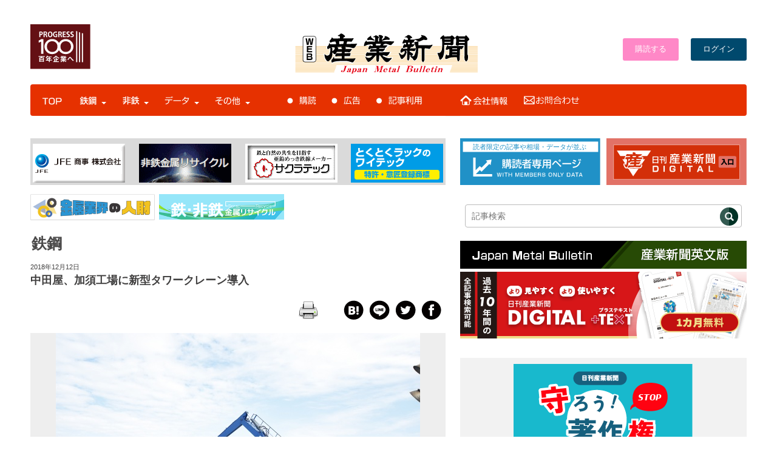

--- FILE ---
content_type: text/css
request_url: https://www.japanmetal.com/wordpress/wp-content/themes/new_websangyo/style.css
body_size: 93225
content:
    /*
    Theme Name: New Web Sangyo
    Description:日刊産業新聞の新テーマです
    Theme URI: https://www.japanmetal.com/wordpress/wp-content/themes/new_websangyo
    Author: Eiji Nakajima
    Author URI: https://www.japanmetal.com
    Version: 1.0
    License: ライセンス
    License URI: ライセンスの URL
    */




/*全体*/

html{
font-size:14pt;
}

body {font-family: "メイリオ" , Meiryo ,"Helvetica Neue" , Helvetica , Arial , Verdana , Roboto , "游ゴシック" , "Yu Gothic" , "游ゴシック体" , "YuGothic" , "ヒラギノ角ゴ Pro W3" , "Hiragino Kaku Gothic Pro" , "Meiryo UI" ,  "ＭＳ Ｐゴシック" , "MS PGothic" , sans-serif;
color:#403f3f;
font-size:14pt;
margin:0;
}

span.gd-secondary, span.gv-secondary, span.bsui, span.gd-badge-meta,span.gd-rating-foreground,span.gd-list-favorite,span.gd-list-rating-text,span.d-inline-bloc, span.gv-secondary,span.gd-rating-background,li a.fa-comments{
display:none;
}

h3.geodir-entry-title a{
font-size:1rem;
line-height:1rem;
color:#000066;
}
div.geodir-post-content-container{
font-size:0.7rem;
}

h1{
font-size:1.4rem;
font-weight:bold;
}

.cp_navi {
	background-color: #e63100;
	border-radius: 4px;
	box-shadow: 0 2px 2px -1px rgba(0, 0, 0, 0.055);
	color: #888888;
	display: block;
	margin: 0 auto;
	overflow: hidden;
	max-width: 1200px;
        padding:0;
        height:52px;


}

.wp-caption-text{
font-size:0.6rem;
color:#666;
}
.cp_navi ul {
	margin: 0;
	padding: 0;
}
.cp_navi ul li {
	display: inline-block;
	list-style-type: none;
	-webkit-transition: all 0.2s;
	        transition: all 0.2s;


}
.cp_navi > ul > li > a > .caret {
	border-top: 4px solid #ffffff;
	border-right: 4px solid transparent;
	border-left: 4px solid transparent;
	content: '';
	display: inline-block;
	height: 10px;
	width: 0;
margin-left:5px;

line-
	-webkit-transition: color 0.1s linear;
	        transition: color 0.1s linear;
}
.cp_navi > ul > li > a {
	
	display: block;
        margin-top:10px;
	padding: 0 10px;
	text-decoration: none;
overflow:hidden;
box-sizing:border-box;
height:42px;
}
.cp_navi > ul > li:hover {
	background-color: rgb(246, 175, 21);
}
.cp_navi > ul > li:hover > a {
	color: rgb( 255, 255, 255 );
}
.cp_navi > ul > li:hover > a > .caret {
	border-top-color: rgb( 255, 255, 255 );
}
.cp_navi > ul > li > div {
	background-color: rgb(245, 245, 245);
	border-top: 0;

	box-shadow: 0 2px 2px -1px rgba(0, 0, 0, 0.055);
	display: none;
	margin-top: 0;
	opacity: 0;
	position: absolute;
z-index: 30;
	max-width: 97.5%;
	visibility: hidden;
	-webkit-transiton: opacity 0.2s;
	       transition: opacity 0.2s;
}





.cp_navi > ul > li:hover > div {
	display: block;
	opacity: 0.98;
	visibility: visible;
}
.cp_navi > ul > li > div ul > li {
	display: inline-block;
	list-style-type: none;
list-style-image: url(data:0);
margin:0;
width:100%;
        font-size:0.65rem;
border-bottom:1px solid #ddd;

}

.cp_navi > ul > li > div ul > li.li_ti {
	display: block;

font-weight:bold;
	border-bottom:1px solid #ddd;
border-left:0;
border-right:0;
background-color: rgb(246, 175, 21);
font-size:0.8rem;

}

.cp_navi > ul > li > div ul > li+li {
	border-right:1px solid #ddd;
margin:0;
}

.cp_navi > ul > li > div ul > li+li.li_ti {
	border:0;
margin:0;
}

.cp_navi > ul > li > div ul > li.li_ti+li.li_ti {
	border-top:1px solid #f5f5f5;
margin:0;
}

.cp_navi > ul > li > div ul.menu_wrap {
font-size:0;
}

.cp_navi > ul > li > div ul > li.li_ti > a {
	color: #fff;
	display: block;
	padding:2px 0 2px 2%;

	text-decoration: none;
}

.cp_navi > ul > li > div ul > li > a {
	color: #666;
	display: block;
	padding:2px 0 2px 2%;

	text-decoration: none;
}

.cp_navi > ul > li > div ul > li:hover > a {
	background-color: rgba( 253, 238, 153, 1);

}

.cp_navi > ul > li > div ul > li.kaigyo {
	color: #fff;
	display: block;
border:none;


}

.kaigyo {
	color: #fff;
	display: block;
border:none;


}

.cp_navi > ul > li > div ul > li.pdin {
	color: #fff;
	display: block;
	padding:2px 0 2px 2%;
font-weight:bold;
	border-bottom:1px solid #ddd;
border-left:0;
border-right:0;
background-color: rgb(246, 175, 21);
font-size:0.8rem;
width:98%;


}

.alignleft{
float:left;
max-width:45%;
margin:10px;
}

.alignright{
float:right;
max-width:45%;
margin:10px;
}

div.thum{
text-align:center;
margin: 0 auto;
background-color:#efefef;
overflow:hidden;
height:120px;
layout-grid-line:120px;
margin-bottom:10px;
}

div.thum img{
vertical-align:bottom;
text-align:center;
}

div.woodmac_img1 img{
vertical-align:bottom;  
}

.h249{
min-height:249px;
}

.w295{
width:295px;
height:auto;
}
.w160{
width:160px;
}
.h100{
height:100%;
}
.h150{
height:150px;
}
.marg_l10per{
margin-left:3%;
}

.marg_r1per{
margin-right:1%;
}

.read-button {
  display: inline-block;
  background-color:#eb6c39;
  color:#fff;
  padding: 10px 20px;
  border-radius: 30px;
  text-decoration: none;
  font-weight: bold;
  transition: background-color 0.3s;
  font-family: 'Zen Kaku Gothic New', sans-serif;
  text-align: center;
}

.read-button:hover {
  background-color: #d65c2e; /* ホバー時に少し濃く */
}
.marg_b20{
margin-bottom:20px;
}

.border1px{
border:1px solid #333;
}
.border1pxcd{
border:1px solid #cdcdcd;
}

.font06{
font-size:0.6rem;
}

.font07{
font-size:0.7rem;
}
.font08{
font-size:0.8rem;
}

.font0758{
font-size:0.758rem;
}

.fontbld{
font-weight:bold;
}


.padding_yoko2px{
padding:0 2px;
}

.padding_4px{
padding:4px;
}

.padding_17_13px{
padding:17px 13px;
}



.padding_yoko13px{
padding:0 13px;
}

.padding23_13{
padding:23px 13px;
}



.lineh_14{
line-height:1.8rem;
}

img {
max-width: 100%;
height: auto;
border-style:none
}
.wrapper {

  width: 100%;
  margin: 0 auto;
  padding:0;
}
header {

  background: #fff;
overflow:hidden;
box-sizing:border-box;
}

.inwrapper {

  max-width: 1200px;
  margin: 0 auto;
padding:0 10px;
overflow:hidden;
box-sizing:border-box;
}


.top_ad {
  background: #e5e5e5;
  text-align:center;
  color:#fff;
  font-size:1.6rem;
  font-weight:bold;
}

.top_ad img{
margin:0;
padding:0;
vertical-align:bottom;
}

.container {
  clear:both;
  max-width: 100%;
  margin: 0 auto;
}
.cont {
  text-align:center;
  display: -ms-flexbox;
  display: -webkit-box;
  display: -webkit-flex;
  display: flex;
  -js-display: flex;
  margin: 0 auto;
  max-width: 1200px;

}
.main {

  background: #fff;
  width: 58%;
margin:0 2% 10px 0;
}
.side {

  background: #fff;
  width: 40%;
margin:0;

}

footer {

  clear:both;
width:100%;
  text-align:center;
  box-sizing: border-box;
   display: flex;
-js-display: flex;
    justify-content: center; /*左右中央揃え*/
    align-items: center;     /*上下中央揃え*/
}

footer.first {

  background-color:#e5e5e5;
  height:109px;

}

footer.second {

  background-color:#bfbfbf;
  height:217px;

  color:#ffffff;
}

footer a {
  text-decoration:none;
  color:#666;
}

footer a:hover {
  text-decoration:underline;
  color:#666;
}


table#pricetbl{
border:1px solid #aaa;
width:90%;
border-collapse:collapse;
margin:10px 5%;
}

table#financetbl{
border:1px solid #aaa;
width:100%;
}

table#pricetbl td{
border:1px solid #aaa;
padding:10px;
font-size:0.9rem;
}
#topbg{
background-color:#73B9FF;
}

#topbg2{
background-color:#ECC6D9;
}

table#financetbl td{
border:1px solid #aaa;
padding:5px;
border-collapse:collapse;
font-size:0.8em;
line-height:1em;
}

table#dctbl{
border:1px solid #fff;
width:100%;
}

table#dctbl td{
border:1px solid #fff;
padding:8px 2px 8px 3px;
border-collapse:collapse;
line-height:1em;
}

table#sodctbl{
border:1px solid #fff;
width:50%;
}

table#sodctbl td{
border:1px solid #fff;
padding:10px;
border-collapse:collapse;
line-height:1em;
font-size:0.85em;
}

table#datbl{
border:1px solid #ccc;
border-collapse:collapse;
width:100%;
}

table#datbl td,th{
border:1px solid #ccc;
padding:4px 1px 4px 1px;
border-collapse:collapse;
line-height:1em;
}

table.datbl{
border:1px solid #ccc;
}

table.datbl td,th{
border:1px solid #ccc;
padding:4px 5px 4px 5px;
border-collapse:collapse;
line-height:1em;
}

table.htmd{
border:1px solid #ccc;
font-size:0.8em;
}

table.htmd td,th{
border:1px solid #ccc;
padding:2px 4px;
border-collapse:collapse;
line-height:1em;
}

table.htmdmax{
border:1px solid #ccc;
font-size:0.8em;
}

table.htmdmax td,th{
border:1px solid #ccc;
padding:2px 2px;
border-collapse:collapse;
line-height:1em;
}

div.gcse-search { padding: 0;margin:0;border:1px solid #000; }




/*全体終わり*/




/*頻繁に使う日付カテゴリタグ*/
ul.cat {
     padding-left: 0px;
margin:0 0 7px 0;
}

ul.cat li{
display:inline-block;
padding:2px;
font-size:0.7rem;
}

ul.cat li.cat1{
background-color:#a0a0a0;
color:#fff;
margin-right:5px;
padding:5px;
}

ul.cat li.cat1 a{
color:#fff;
text-decoration:none;
}

.cat1 a:hover{
text-decoration:underline;
}
p.news_date{
margin:0 0 30px 0;
padding:5px;
font-size:0.6rem;
color:#3d5f79;
font-weight:bold;
background-color:#efefef;
border:1px solid #efefef;
   border-radius: 3px;        /* CSS3草案 */  
    -webkit-border-radius: 3px;    /* Safari,Google Chrome用 */  
    -moz-border-radius: 3px;   /* Firefox用 */  
}

/*頻繁に使う日付カテゴリタグ終わり*/

/*snsボタンはじめ*/
.snsdf{
    display:flex;
    justify-content: space-around;
    width:100%;
    }
.snsdf2{
    display:flex;
    justify-content:center;
}

.snsdf3{margin:0 auto;
    border: 4px solid #28c2e5;
    border-image: linear-gradient(to right, #28c2e5 0%, #e3ebc6 100%);
    border-image-slice: 1;
    border-radius: 50px;
    width:20%;
    margin-top:3%;
    margin-bottom:3%;
    text-align:center;
}
.snsdf4{
    font-weight:bold;
    font-size:140%;
    color:#28c2e5;
    margin-top:5%;
    margin-bottom:5%;
}

.snsdf5{
    font-size:100%;
    color:#f37e1e;
    font-weight:bold;
}
.snsdf6{
    text-align:center;
    font-size:75%;
    font-weight:bold;
}

.snsdf7{
    width:20%;
}

.snsdf7 div+div{
   
}

a.sns_btn_1{
	display: block;
	text-align: center;
	vertical-align: middle;
	text-decoration: none;
	width: 35%;
	margin: auto;
    margin-right:3%;
	padding: 1rem 3.5rem;
	font-weight: bold;
	background-image: linear-gradient(to right, #28c2e5 0%, #e3ebc6 100%);
	border-radius: 100vh;
	color: #fff;
	border: 2px solid #fff;
	box-shadow: 0 2px 5px rgba(0, 0, 0, .2);
	-webkit-box-shadow: 0 2px 5px rgba(0, 0, 0, .2);
	transition: 0.5s;
}
a.sns_btn_1:hover {
	color: #fff;
	background-image: linear-gradient(to right, #e3ebc6 0%, #28c2e5 100%);

}


/*SNSボタン終わり*/

/*サイド中身*/
.side_member{
  width:100%;
  background-color: #fff;
  margin-top:37px;
  height:84px;
display: block;


}

.side_member img:hover{
opacity: 0.8 ;


}

.side_member div.side_member_l{
  float:left;

}

.side_member div.side_member_r{
  float:right;

}
.side_member div{
  width:49%;
  background-color: #ddd;
}
.side_member div img{
display: block;
}

.twocol div:hover{
opacity: 0.8 ;

}

.side_box{
  clear:both;
  width:100%;
text-align:left;
font-size:0.86rem;
  background-color: #fff;
  margin-top:27px;


overflow:hidden;
box-sizing:border-box;
}

.side_box_c{
  clear:both;
  width:100%;
text-align:center;
font-size:0.86rem;
  background-color: #F2F2F2;
  margin-top:27px;
padding:10px 13px 5px 13px;

overflow:hidden;
box-sizing:border-box;
}

.side_box img{
	margin: 0;
	padding: 0;
vertical-align:bottom;
}


.side_box_bi{
  clear:both;
  width:100%;

text-align:left;
font-size:0.86rem;
  background-color: #959595;
  margin-top:32px;

overflow:hidden;
box-sizing:border-box;
}



.side_box p.service{
  background-color: #a0a0a0;
padding:10px;
color:#fff;
text-align:center;

}

img.rightfloat{
float:right;

}

.side_sample_l{
float:left;
width:24%;
margin-right:2%;
padding:0;
}

.side_sample_l img{
width:100%;
max-width: 100%;
height: auto;
padding:0;
vertical-align:bottom;
}

div.side_sample_l p{
margin:8px 0;
padding:0;
vertical-align:bottom;
}

.side_sample_r{
float:right;
width:68%;
margin:0;
padding:0;

}

div.side_sample_r p{
margin:15px 0;
padding:0;
vertical-align:bottom;
}



.side_box ul {
     padding-left: 0px;
margin:0 0 7px 0;
list-style-type: none
}

.side_box ul li{
padding:2px;
font-size:0.7rem;
}

ul.book {
     padding-left: 0px;
margin:0 0 7px 0;
}

ul.book li{
display:inline-block;
padding:2px;

}

ul.book li+li{
margin-left:2%;
}

ul.article-list{
margin-top:25px;
}

ul.article-list li{
margin-bottom:5px;
}

ul.article-list li a{
text-decoration:none;
color:#333;
}

ul.article-list li a:hover{
text-decoration:underline;
}


ul.cat li.cat1{
background-color:#a0a0a0;
color:#fff;
margin-right:5px;
padding:5px;
}



.side_title{
padding:0;
margin:0 0 10px 0;
}


.side_box2{
  clear:both;
  width:100%;
text-align:left;
font-size:0.86rem;
  background-color: #fff;
  margin-top:32px;

display:flex;

overflow:hidden;
box-sizing:border-box;
}

.side_box_m{

  width:100%;
text-align:left;
font-size:0.86rem;
  background-color: #fff;
  margin-top:32px;
padding:0;
overflow:hidden;
box-sizing:border-box;
}

div.twocol{
display:flex;
flex-wrap:wrap;
width:100%;
margin-left:- 1em;
}

div.twocol div{
width:50%;
padding:15px;
font-size:0.7rem;
list-style: none;
background: #d25702;
border: 1px solid white;
box-sizing: border-box;
color:#fff;
}

.side_l{

overflow:hidden;
box-sizing:border-box;
width:65%;
}

.side_l img.ban{
width:100%;
max-width: 100%;
height: auto;
margin:0;
padding:0;
vertical-align:bottom;
}

.side_r{

width:34%;
overflow:hidden;
box-sizing:border-box;
}

.side_sample{
width:100%;
padding:0;
margin-bottom:5px;
overflow:hidden;
box-sizing:border-box;
}

.side_sample img{
	margin: 0;
	padding: 0;
vertical-align: bottom;
}


.side_box ol li{
margin-bottom:14px;

}

.side_data{
font-size:0.7rem;
}

.side_data table{
width:100%;
border:1px solid #999;
border-collapse:collapse;
}

.side_data table td{
border:1px solid #999;
padding:5px;

}


.side_data p.wakumaru {
width:65%;
margin:30px auto;
border: solid 1px #cdcdcd;
  border-top-left-radius: 20px 20px;
  border-top-right-radius: 20px 20px;
  border-bottom-right-radius: 20px 20px;
  border-bottom-left-radius: 20px 20px;
 padding:10px;
text-align:center;
}

a.wpp-post-title{
color:#183264;
text-decoration:none;
}

a.wpp-post-title:hover{
text-decoration:underline;
}

a.wpp-post-title:visited{
color:#381436;
}

a.to_web:hover{
text-decoration:underline;

}

a.to_web{
color:#fff;
text-decoration:none;
}

.swiper-custom-parent{
  border: 1px solid #ccc;
  margin: 0;
  width: 100%;
  position: relative;
}
.swiper-container{
  width: 100%;
  height: auto;
  padding: 10px;
  margin: 0;
}
.swiper-slide{
 
margin: 20px 0;
}

.data_btn{
text-align:center;
margin-bottom:10px;
}



.s_line_ti{

}

.s_line_ti a{
color:#fff;
text-align:center;
display:block;
padding:10px;
font-size:0.8rem;
font-weight:bold;
border-radius:2px;
text-decoration:none;
background-color:#666;
margin-bottom:20px;
}

.s_line_ti a:hover{

background-color:#999;
}



.s_line_btn a{
color:#666;
display:block;
padding:10px;
text-align:center;
border:1px solid #ccc;
border-radius:2px;
text-decoration:none;
background-color:#fff;
margin-top:20px;
}

.s_line_btn a:hover{

background-color:#fef4ef;
}


/*サイド中身終わり*/



/*ヘッダー中身*/
#midinheader{
  max-width: 1200px;
height:139px;
  background: #fff;
  text-align:center;
  margin:0 auto;
  
  padding:0;
overflow:hidden;
}




.head_l{
  float:left;
  width: 33.333%;
height:139px;
padding-top:40px;
margin:0;
text-align:left;
  background-color: #fff;

box-sizing:border-box;


}

.head_m{
  float:left;
  width: 33.334%;
height:139px;
  background-color: #fff;

box-sizing: border-box;
padding-top:55px;
margin:0;
text-align:center;
}

.head_r{
  float:right;

  width: 33.333%;
text-align:right;
height:139px;
  background-color: #fff;

box-sizing: border-box;
padding-top:23px;


display:flex;
    align-items: center;
justify-content: flex-end;

}

.head_r div+div{
margin-left:20px;
text-align:right;
}

.head_koudoku{

border-radius: 3px;
background-color: #FF88C7;
font-size:0.7rem;
color:#fff;
padding:10px 20px;
}

.head_koudoku a{
color:#fff;
text-decoration:none;
}

.head_koudoku:hover {
  background: #E986B4;
  color: #fff;
}

.head_login{

border-radius: 3px;
background-color: #00496D;
font-size:0.7rem;
color:#fff;
padding:10px 20px;
}

.head_login a{
color:#fff;
text-decoration:none;
}

.head_login:hover {
  background: #006A8E;
  color: #fff;
}



/*ヘッダー中身終わり*/

/*メニューバー*/
#menu_bar{
  clear:both;
  max-width: 1200px;
height:54px;
  background: #d25702;
  text-align:center;
  margin:0 auto;

  padding:0;
overflow:hidden;
}

.menu_l{
  float:left;
  width: 33.333%;

text-align:left;
box-sizing:border-box;
}

.menu_m{
display:inline-block;
text-align:right;


box-sizing: border-box;
}

#menu_bar ul{
height:54px;
margin:10px;
padding:0;
}

#menu_bar ul li{
display:inline-block;
padding:0;
}

#menu_bar ul li+li{
margin-left:10px;
padding:0;
}



.menu_r{


display:inline-block;
box-sizing: border-box;
  display: flex;
-js-display: flex;
justify-content: flex-end;
    align-items: center;     /*上下中央揃え*/
}
/*メニューバー終わり*/


/*バナー*/
.banner{
  width:100%;
  background-color: #dadada;
  margin-top:37px;
  height:77px;
  padding:0;
  overflow:hidden;
  box-sizing:border-box;


}

.banner div{
  display: flex;
-js-display: flex;
  justify-content: center;
  justify-content: space-around;
  align-items: center;
}


.banner div div{
width:152px;
height:64px;
border:0;
margin-right:5px;
padding: 0px;
}
/*バナー終わり*/


/*バナー終わり*/


/*きょうのトップ*/
.todaytop{
  width:100%;
  text-align:left;
  background-color: #f5f3f3;
  margin-top:32px;
  padding:18px;
display:block;
overflow:hidden;
box-sizing:border-box;
  
}

.todaytop2{
  width:100%;
  text-align:left;
  background-color: #f2f9fe;
  margin-top:0px;
  padding:18px;
display:block;
overflow:hidden;
box-sizing:border-box;
  
}

.todaytop p.toptit{
font-weight:bold;
  
}

.todaytop2 p.toptit{
font-weight:bold;
  
}

.todaytop_l{
float:left;
width:49%;
margin-right:12px;
margin-bottom:5px;
}

.todaytop_r{


}







.todaytop p.tit{
font-weight:bold;
font-size:1.0rem;
line-height:1.5rem;
  
}

.todaytop2 p.tit{
font-weight:bold;
font-size:1.0rem;
line-height:1.5rem;
  
}

.icatchTop{
background-color:#eee;
text-align:center;
margin-bottom:3px;
}

.icatchTop img{
    display: block;
    margin: 0 auto;
}

.icatchTop-adt{
background-color:#fff;
text-align:center;
margin-bottom:3px;
}

.icatchTop-adt img{
    display: block;
    margin: 0 auto;
}

/*きょうのトップ終わり*/


/*ニュース一覧*/
.news{
  width:100%;

  margin-top:2px;
box-sizing:border-box;
overflow:hidden;
padding:0;
}

.news a, .spe a,  .tit a{
display:block;
text-decoration:none;
color:#403f3f;
}

.news a:hover, .spe a:hover, .tit a:hover{
text-decoration:underline;
}

.news a:visited, .spe a:visited{
color:#666;
}

/*ニュース一覧―Headline*/
.news_l{
  float:left;
  width: 48.9239%;
  
  margin-right:3.2951%;
margin-top:10px;
text-align: left;
box-sizing:border-box;

}

p.headlinetop {
height:20px;
border-bottom:1px solid #cdcdcd;
margin:0;
padding:18px 0;

}


.news p.headlinetop a {
  position: relative;
  display: inline-block;
  text-decoration: none;
  color:#112342;
  font-weight:bold;
  font-size:0.8rem;
}

.news_l p.headlinetop a {

  color:#112342;

}

.news_r p.headlinetop a {

  color:#112342;

}

p.headlinetop a:hover{
  text-decoration: none;
}

p.headlinetop a::after {
  position: absolute;
  bottom: -4px;
  left: 0;
  content: '';
  width: 100%;
  height: 2px;
  background: #112342;
  transform: scale(0, 1);
  transform-origin: left top;
  transition: transform .3s;
}
p.headlinetop a:hover::after {
  transform: scale(1, 1);
}

p.headlinetop span {
  font-size:0.7rem;
  font-weight:bold;
  color:#575858;
}

.headline {
border-bottom:1px solid #cdcdcd;
width:100%;
margin:0;
padding:30px 0;

display:block;
box-sizing:border-box;
overflow:hidden;


}


.spe_title a {
  position: relative;
  display: inline-block;
  text-decoration: none;
  color:#575858;
  font-weight:bold;
  font-size:1rem;
}

.spe_title a:hover{
  text-decoration: none;
}

.spe_title a::after {
  position: absolute;
  bottom: -4px;
  left: 0;
  content: '';
  width: 100%;
  height: 2px;
  background: #112342;
  transform: scale(0, 1);
  transform-origin: left top;
  transition: transform .3s;
}
.spe_title a:hover::after {
  transform: scale(1, 1);
}




/*ニュース一覧―Headline終わり*/

/*ニュース一覧―Pickup*/
.news_r{
  float:left;
  width: 47.7809%;
  margin-top:10px;
text-align: left;
box-sizing:border-box;

}

.news_r div+div{
padding:30px 0 30px 0;
}
p.pickuptop {
height:20px;
border-bottom:1px solid #cdcdcd;
margin:0;
padding:18px 0;
}

.pickup{
width:100%;
margin:0;
padding:30px 0;

display:block;
box-sizing:border-box;
overflow:hidden;


}

.pickup img{
margin:15px 0;
padding:0
border:1px solid #000;
display:block;

}

.pickup_ti{
font-size:1.28rem;
line-height:1.71rem;
}

/*ニュース一覧―Pickup終わり*/

/*トップ-特集他一覧*/
.spe{
  clear:both;
  width:100%;
  
  margin-top:28px;
  
overflow:hidden;
text-align:left;
box-sizing:border-box;
}

.spe_title{
text-align:left;
margin:15px 0;
}

.spedate{
display:block;
font-size:0.7rem;
padding:3px 0;
}
.spe_ti{
display:block;
font-size:0.7rem;
line-height:1.1635rem;
}

.spe_l{
display:flex;
flex-wrap: wrap;
justify-content: space-between;
}



.spe_l div{

  width: 31.114%;
  margin:0 0 30px 0;

box-sizing: border-box;
}

.spe_anniversary{
display:flex;
flex-wrap: wrap;
justify-content: space-between;
}



.spe_anniversary div{

  width: 45%;
  margin:0 0 30px 0;

box-sizing: border-box;
}


/*トップ-特集他一覧終わり*/



/*トップ-特集他一覧*/
.spesc{
  width:100%;
  padding:10px 0;
  margin:0px;
  background-color:#fcfcf0;
text-align:left;
border-radius:10px;
}

.spesc_title{
text-align:left;
margin:0;
padding:0;
}

.spescdate{
display:block;
font-size:0.7rem;
padding:3px 0;
}
.spesc_ti{
display:block;
font-size:0.7rem;
line-height:1.1635rem;
}

.spesc_l {
  display: flex;
  flex-wrap: wrap;
  gap: 10px; /* アイテム間の余白 */
  justify-content: flex-start; /* 左詰めにする */
  padding: 0;
  margin: 0;
}

.spesc_l div {
  width: calc((100% - 20px) / 3); /* gap考慮して3つ並べる */
  box-sizing: border-box;
  padding: 10px;
  border: 1px solid #eee;
  border-radius: 10px;
  background-color: #fff;
}

.spesc_anniversary{
display:flex;
flex-wrap: wrap;
justify-content: space-between;
}



.spesc_anniversary div{

  width: 45%;
  margin:0 0 30px 0;

box-sizing: border-box;
}

.spesc a{
display:block;
text-decoration:none;
color:#403f3f;
}

.spesc a:hover{
text-decoration:underline;
}

.spesc a:visited{
color:#666;
}

/*トップ-特集他一覧終わり*/




/*トップ-動脈静脈一覧*/
.aspesc{
  width:49%;
  padding:10px 0;
  margin:0px;
  background-color:#fff;
text-align:left;
border-radius:10px;
float:left;
}
#aspesc_hidari{margin-right:15px;}

.spesc_title{
text-align:left;
margin:0;
padding:0;
}

.spescdate{
display:block;
font-size:0.7rem;
padding:3px 0;
}
.spesc_ti{
display:block;
font-size:0.7rem;
line-height:1.1635rem;
}

.aspesc_l {
  display: flex;
  flex-wrap: wrap;
  gap: 10px; /* アイテム間の余白 */
  justify-content: flex-start; /* 左詰めにする */
  padding: 0;
  margin: 0;
}

.aspesc_l div {
  width: calc((100% - 20px) / 2); /* gap考慮して3つ並べる */
  box-sizing: border-box;
  padding: 10px;
  border: 1px solid #eee;
  border-radius: 10px;
  background-color: #fff;
}

.aspesc_anniversary{
display:flex;
flex-wrap: wrap;
justify-content: space-between;
}



.aspesc_anniversary div{

  width: 45%;
  margin:0 0 30px 0;

box-sizing: border-box;
}

.aspesc a{
display:block;
text-decoration:none;
color:#403f3f;
}

.aspesc a:hover{
text-decoration:underline;
}

.aspesc a:visited{
color:#666;
}

/*トップ-動脈静脈一覧終わり*/





/*シングルページ*/
.single{
  width:100%;
  text-align:left;
  background-color: #fff;
  margin-top:32px;
  padding:0;
display:block;
overflow:hidden;
box-sizing:border-box;
  
}


.single p.tit{
font-weight:bold;
font-size:1.0rem;
line-height:1.5rem;
margin-top:0;
  
}

ul.sincat {
     padding-left: 0px;
margin:0 0 7px 0;
}

ul.sincat li{
display:inline-block;
padding:2px;
font-size:0.7rem;
vertical-align:middle;
}

ul.sincat li.cat_ti{
color:#4a4949;
margin-right:10px;
font-size:1.4rem;
font-weight:bold;
}

.cat_ti a{
color:#4a4949;
text-decoration:none;
}

.cat_ti a:hover{
text-decoration:underline;
}

ul.sincat li.cat1{
border:1px solid #a0a0a0;
color:#4a4949;
margin-right:5px;
padding:2px 5px;
}

ul.sincat li.cat1 a{
color:#4a4949;
text-decoration:none;
}

.sinimg{
width:100%;
}


.single_reco{
  width:100%;
  text-align:left;
  background-color: #fff;
  margin-top:32px;
  padding:0;
display:block;
overflow:hidden;
box-sizing:border-box;
  
}




.sinrecoti{
padding:10px 0 10px 30px;
background-color:#a0a0a0;
color:#fff;
}


.sinrecomi{
margin:15px 0 20px 0;
padding:0;
}


.sinrecomi a{
display:block;
text-decoration:none;
color:#403f3f;
margin:0;
padding:0;
}

.sinrecomi a:hover{
text-decoration:underline;
}

.sinrecomi a:visited{
color:#a0a0a0;
}

.continue{
margin:40px 0;
font-size:0.8rem;
font-weight:bold;
}

.rpbt_shortcode ul{
margin:0;
padding:0;
list-style:  none;
}

.rpbt_shortcode ul li {
padding:15px 0;
border-bottom:1px dotted #666;
}

.rpbt_shortcode ul li a{
font-size:0.8rem;
text-decoration:none;
color:#403f3f;
}

.rpbt_shortcode ul li a:hover{
text-decoration:underline;
}

time.rpbt-post-date{
font-size:0.7rem;
color:#666;
}

.rpbt_shortcode h3{
padding:10px 0 10px 30px;
background-color:#a0a0a0;
color:#fff;
}

.single div.bookout{
margin-top:20px;
border-bottom:none;
}

.single_reco ul.book{
margin-top:20px;
}

p.bookorder{
margin-bottom:40px;
}


.etoki{
padding:5px 0;
font-size:0.7rem;
color:#999;
text-align:center;
}

.sns{margin-bottom:15px;display:flex;justify-content: flex-end;}

.sns div{
margin-right:5px;
}

.pprint{
padding-top:2px;
padding-right:30px;
}
/*シングルページ終わり*/


/*固定ページ*/
.kotei{
  width:100%;
  text-align:left;
  background-color: #fff;
  margin-top:32px;
  padding:0;
display:block;
overflow:hidden;
box-sizing:border-box;
  
}


.kotei_ti{
padding:10px 0;
color:#000;
margin:0 10px 20px 0;
font-size:1.4rem;
font-weight:bold;
color:#4a4949;
border-bottom:1px solid #4a4949;
}

.kotei_subti{
padding:0;
color:#000;
margin:40px 10px 10px 0;
font-size:1.2rem;
font-weight:bold;
color:#666;

}

.kotei_rinen ul li{
padding:20px;

}

.kotei div.kotei_rinen{
padding:10px 20px 10px 10px;
background: linear-gradient(#f1f6fd, #ffffff);
  border-radius:10px 10px 10px 10px;
color:#515e71;

}

.kotei table{
width: 100%;
border-spacing: 0;
font-size:0.75rem;
border-collapse:collapse;
}

.kotei table td,.kotei table th{
padding:20px;
border: solid 1px #cdcdcd;
box-shadow: 0px 1px 1px rgba(255,255,255,0.3) inset;
}

.kotei table th{
color:#666;
}
.kotei table tr:first-child th{

border-radius: 5px 0 0 0;
	}

.kotei table tr:first-child td:last-child{
border-radius: 0 5px 0 0;
	}



.kotei table tr:last-child th:first-child {
border-radius: 0 0 0 5px;
}
.kotei table tr:last-child td:last-child {
border-radius: 0 0 5px 0;
}

.kotei table colgroup.tbl_ti{

background-color: #fcfbf5;
width:20%;

}

.kotei table colgroup.tbl_cont{
background-color: #ffffff;
width:80%;
}

.kotei table colgroup.tbl_enkakudate1{

background-color: #fcfbf5;
width:15%;

}

.kotei table colgroup.tbl_enkakudate2{
background-color: #ffffff;
width:15%;

}

.kotei table colgroup.tbl_enkakudate3{
background-color: #ffffff;

width:15%;
}

.kotei table colgroup.tbl_enkakucont{
background-color: #ffffff;
width:55%;
}


div.subsc{
display:flex;
justify-content: space-between;
}

div.subsc_ti{
display:block;
font-size:2rem;
font-weight:bold;
}

table.sutbl{
border:1px solid #aaa;
border-collapse:collapse;
width:100%;
}

table.sutbl td,th{
border:1px solid #aaa;
padding:10px;
border-collapse:collapse;
line-height:1em;
}

table.suprice td,th{
font-size:0.7rem;
}

.subsc_gaiyou{
height:250px;
border:1px solid #eee;
padding:10px;
margin-bottom:20px;
}

.btn_subsc{
text-align:center;
margin-bottom:20px;
}

table.data-keisiki{
border:1px solid #aaa;
border-collapse:collapse;
width:100%;
margin:20px 0;
}

table.data-price{
border:1px solid #aaa;
width:100%;
border-collapse:collapse;
margin:5px 0 20px 0;
}

table.data-price td{
border:1px solid #aaa;
padding:3px;
font-size:0.7rem;

}

table.data-price2{
border:1px solid #aaa;
width:100%;
border-collapse:collapse;
margin:5px 0 60px 0;
}

table.data-price2 td{
border:1px solid #aaa;
padding:3px;
font-size:0.7rem;

}

table.data-keisiki td{
border:1px solid #aaa;
padding:10px;

}

table.datalist-t{
border:1px solid #aaa;
width:100%;
border-collapse:collapse;
margin:20px 0;
}

table.datalist-t td{
border:1px solid #aaa;
padding:5px;

font-size:75%;
}

table.datalist-h{
border:1px solid #aaa;
width:100%;
border-collapse:collapse;
margin:20px 0;
}

table.datalist-h td{
border:1px solid #aaa;
padding:5px;

font-size:75%;
}

.table-data2{
border:1px solid #999;
width:100%;
border-collapse:collapse;
border-spacing:0px;

}

.table-data2 th{
border:1px solid #999;

padding:3px;
text-align:center;
}

.table-data2 td{
border:1px solid #999;
font-size:0.7rem;
padding:10px;
}
.data_items{
display:flex;
margin:10px 0 40px 0;
}

.data_items div{
width:49%;
padding:10px;
border:1px solid #aaa;
font-size:1.2rem;
text-align:center;
}

.data_items div a{
text-decoration:none;
}

.data_items div a:hover{
text-decoration:underline;
}

.data_items div+div{
margin-left:2%;
}

.items_list_ti{
font-weight:bold;
font-size:1.2rem;
margin-top:1200px;
}


.cp_qa *, .cp_qa *:after, .cp_qa *:before {
	-webkit-box-sizing: border-box;
	        box-sizing: border-box;
}
.cp_qa {
	
}
.cp_qa .cp_actab {
	position: relative;
	overflow: hidden;
	width: 100%;
	margin-bottom: 1px;
	color: #1b2538;
}
.cp_qa .cp_actab input {
	position: absolute;
	opacity: 0;
}
/* 質問 */
.cp_qa .cp_actab label {
	font-weight: bold;
	line-height: 1.6;
	position: relative;
	display: block;
	margin: 0 0 0 0;
	padding: 1em 2em 1em 1em;
	cursor: pointer;
	
background-color:#ccc;
}
.cp_qa .cp_actab label:hover {
	color: #00838F;
}
/* 答え */
.cp_qa .cp_actab .cp_actab-content {
	overflow: hidden;
	max-height: 0;
	-webkit-transition: max-height 0.5s ease;
	        transition: max-height 0.5s ease;
	color: #333;
	background: rgba(0, 131, 143, 0.5);
}
.cp_qa .cp_actab .cp_actab-content p {
	margin: 1em;
}
/* 質問を開いた時の仕様 */
/* --アイコン */
.cp_qa .cp_actab input:checked ~ label {
	color: #00838F;
}
/* --答えの高さ */
.cp_qa .cp_actab input:checked ~ .cp_actab-content {
	max-height: 6000px;
}
/* 質問をクリックした時のアイコンの動き */
.cp_qa .cp_actab label::after {
	line-height: 1.6;
	position: absolute;
	top: 50%;
	right: 0;
	display: block;
	width: 3em;
	margin-top: -12.5px;
	-webkit-transition: all 0.5s ease;
	        transition: all 0.5s ease;
	text-align: center;
}
.cp_qa .cp_actab input[type=checkbox] + label::after {
	content: '▼';
}
.cp_qa .cp_actab input[type=checkbox]:checked + label::after {
	-webkit-transform: rotateX(180deg);
	transform: rotateX(180deg);
}

ul.sitemap li{
display:block;
}

ul.sitemap li.tetsutop{
 list-style: none;
background-color:#ccc;
padding:5px;
}

ul.sitemap li.hitetsutop{
 list-style: none;
background-color:#ccc;
padding:5px;
}

ul.cate{
padding:0;
margin:0;
}

ul.cate li.share {

margin:25px 1px;
padding:0;
}

/*固定ページ終わり*/


/*リンク*/
.link-wrap{
  display: flex;
  flex-wrap:wrap;
  /*widthは数値で設定しないでね！カラム落ちしなくなるよ*/
}

.link-wrap div{
white-space: nowrap;
font-size:0.8rem;
background: #efefef;
  padding: 1em;
  flex: 1 0 40px;
  margin: 0.4em;
}

.link-wrap div a{
text-decoration:none;
color:#333;
}

.link-wrap div a:hover{
text-decoration:underline;
}

/*リンク終わり*/

/*フル画面メイン*/
.main_full{
  width:100%;
  text-align:left;
  background-color: #fff;
  margin-top:32px;
  padding:0;
display:block;
overflow:hidden;
box-sizing:border-box;
  
}


.full_ti{
padding:10px 0;
color:#000;
margin:0 10px 20px 0;
font-size:1.4rem;
font-weight:bold;
color:#4a4949;
border-bottom:1px solid #4a4949;
width:100%;
text-align:center;
}

.full_ti p{
margin:0;
}

.index_wrap{
display:flex;
  -webkit-flex-wrap: wrap;          /* Safari etc. */
  -ms-flex-wrap    : wrap;          /* IE10        */
  flex-wrap        : wrap;
}

.index_wrap div{

padding:20px;
margin-bottom:20px;
border-top:1px solid #ccc;
border-bottom:1px solid #ccc;
border-right:1px solid #ccc;
overflow:hidden;
box-sizing:border-box;
}

.index_t{
font-weight:bold;
}

.index_l{
width:49%;
border-left:15px solid #304f78;
margin-right:2%;
background-color:#eeeeee;
}

.index_l p{
font-weight:bold;
color:#304f78;
margin:0;
}

.index_r{
width:49%;
border-left:15px solid #a40035;
background-color:#eeeeee;
}

.index_r p{
font-weight:bold;
color:#a40035;
margin:0;
}

.index_b{
width:100%;
border-left:15px solid #333;
background-color:#eeeeee;
}

.dlist{
width:100%;

}

.dlist p.subti{
display: inline-block;
padding:5px 10px;
color:#fff;
font-weight:bold;
float:left;
}

.dlist p.sbt_p{
background-color:#d25702;
}

.dlist p.sbt_t{
background-color:#304f78;

}

.dlist p.s_top{
display:block;
float:left;
vertical-align:bottom;
margin-left:10px;
height:32px;
}

.dlist p.s_top img{
	margin: 0;
	padding: 0;
	vertical-align: bottom;
}

.dlist p.sbt_h{
background-color:#a40035;
}

.sbt_o{
background-color:#424242;
}

ul.dlistmark {
  font-size: 0;
margin:40px 0 0 0;
padding:0;
}

ul.dlistmark li {
  display: inline-block;
vertical-align: middle;
  font-size: 1rem;

  padding: 0 10px 0 0;
}

li.dlist_t{
color:#304f78;
font-weight:bold;
}


li.dlist_h{
color:#a40035;
font-weight:bold;
}

li.dlist_o{
color:#424242;
font-weight:bold;
}


.dlist_wrap{
display:flex;
  -webkit-flex-wrap: wrap;          /* Safari etc. */
  -ms-flex-wrap    : wrap;          /* IE10        */
  flex-wrap        : wrap;
width:100%;
}

.dlist_2c{
display:flex;
  -webkit-flex-wrap: wrap;          /* Safari etc. */
  -ms-flex-wrap    : wrap;          /* IE10        */
  flex-wrap        : wrap;
width:100%;
}

.dlist_wrapout_2c{
display:inline-block;
width:49.5%;

}

.dlist_wrap_2c{
display:flex;
  -webkit-flex-wrap: wrap;          /* Safari etc. */
  -ms-flex-wrap    : wrap;          /* IE10        */
  flex-wrap        : wrap;
width:100%;
}

.dlist_wrap_2c div.d2c{
width:49.98%;
padding:5px 10px;
margin-bottom:20px;
border:1px solid #ccc;
overflow:hidden;
box-sizing:border-box;
vertical-align:bottom;
}

.dlist_wrap_2c div.d2c p{
padding:0 10px;
margin-bottom:5px;

}

.dlist_wrap_2c div.d2c p a{
text-decoration:none;
color:#31364a;

}

.dlist_wrap_2c div.d2c p a:hover{
text-decoration:underline;

}




.dlist_wrap_2c div.d2c+div.d2c{

border-left:0;

}

.dlist_wrap div{
width:24.98%;
padding:0px 10px 5px 10px;
margin-bottom:20px;
border:1px solid #ccc;
overflow:hidden;
box-sizing:border-box;
}

.dlist_wrap div+div{

border-left:0;

}

.dlist_wrap div p{

padding:0 10px;
margin-bottom:5px;

}

.dlist_wrap div p a{
text-decoration:none;
color:#31364a;
}

.dlist_wrap div p a:hover{
text-decoration:underline;

}

.dlist_wrap table{
width:100%;
margin-top:5px;
}

.dlist_wrap table td{
padding:5px;
}

.dlist_wrap table tr:nth-child(1){
background-color:#999;
color:#fff;
text-align:center;
}

.dlist_wrap div span{
display:block;
width:100%;
font-size:0.6rem;
color:#d25702;
}

.dlist_wrap_2c div span{
display:block;
width:100%;
font-size:0.6rem;
color:#d25702;
}


#breadcrumb ul{
font-size:0.8rem;;
text-decoration: none;
border:1px solid #ccc;
overflow:hidden;
list-style: none;
margin-bottom:30px;
background-color:#999;
padding:10px;
}

#breadcrumb ul li{
float:left;
margin-right:10px;
text-decoration: none;
border:none;
color:#efefef;
}

#breadcrumb ul li a{
text-decoration: none;
color:#fff;
}

#breadcrumb ul li a:hover{
text-decoration: underline;
}

.headline5{
margin:30px 0;
}

.logincheck{
background-color:#666;
color:#fff;
font-size:0.8rem;
padding:5px 20px;
}

.logincheck2{
background-color:#cc0000;
color:#fff;
font-size:0.8rem;
padding:5px 20px;
}

article section ul.cate {
width:100%;
word-break: keep-all;
height:auto;
    background-color:#fff;  
	font-size: 90%;
	line-height: 140%;
	color: #333;
padding:10px 0;
overflow:auto;
border-bottom:1px dotted #666;
margin-bottom:7px;
}



ul.cate li {
	float: left;
list-style-type: none;
border:none;

}

ul.cate li a{
display:block;
}

article section ul.cate li.share {

margin:0 2em 25px 0;
padding:2px 0 2px 10px;
}

table.htmd{
border:1px solid #ccc;
font-size:0.8em;
border-collapse:collapse;
}

table.htmd td,th{
border:1px solid #ccc;
padding:2px 4px;
line-height:1em;
}
table.htmdmax{
border:1px solid #ccc;
font-size:0.8em;
border-collapse:collapse;
}

table.htmdmax td,th{
border:1px solid #ccc;
padding:2px 2px;
line-height:1em;
}

#left-columnnp1{
background-image:url(images/chara_back.png);
padding:100px 0;
text-align:center;
}

#left-columnnp2{
background-color:#f8cee0;
padding:50px 0;
text-align:center;
}

ch_main {
  display: flex;
flex-wrap: wrap;
justify-content: space-around;
}

ch_main div.animal {
border:3px solid #fff;
white-space: nowrap;
background-color:#fff799;
  border-radius: 30px;
padding:10px;
width:27%;
  margin: 5% 0;
}

.animal img{
width:70%;
}

div.animal table{
width:30%;
text-align:left;

margin-top:20px;
border:none;
}

div.animal table td{
border:none;
font-size:0.8rem;
}

div.animal table td.bb{
font-weight:bold;

}






.modal{
    display: none;
    height: 100vh;
    position: fixed;
    top: 0;
    width: 100%;
    font-size:0.9rem;
}
.modal__bg{
    background: rgba(0,0,0,0.8);
    height: 100vh;
    position: absolute;
    width: 100%;
}
.modal__content{
    background: #fff;
    left: 40%;
    padding: 40px;
    position: absolute;
    top: 50%;
    transform: translate(-50%,-50%);
    width: 60%;
}

.modal__content p{
font-size:0.8rem;
}

.modal__content img.sis { width: 20%;height: 20%; }

/*フル画面メイン終わり*/


/*記事一覧*/

.ichiran{
  width:100%;
  text-align:left;
  background-color: #fff;
  margin-top:32px;
  padding:0;
display:block;
overflow:hidden;
box-sizing:border-box;
font-size:0.8rem;
  
}

.ichiran_ti{
display:block;
padding:10px 0;
margin:0 10px 20px 0;
font-size:1.4rem;
font-weight:bold;
color:#4a4949;
border-bottom:1px solid #4a4949;
text-decoration:none;
}

.ichiran_ti a{
color:#4a4949;
text-decoration:none;
}


.ichiran_nolink_ti{
padding:10px 0;
color:#000;
margin:0 10px 20px 0;
font-size:1.4rem;
font-weight:bold;
color:#4a4949;
border-bottom:1px solid #4a4949;
text-decoration:none;
}

.ichiran_subti{
padding:0;
color:#000;
margin:40px 10px 10px 0;
font-size:1.2rem;
font-weight:bold;
color:#666;

}

.ichiran_wrap{
clear:both;
  width: 100%;
  margin: 0 auto;
padding:30px 0;
overflow:hidden;
border-bottom:1px solid #cdcdcd;
box-sizing:border-box;
display:flex;
}

.ichiran_wrap div a{
font-size:0.8rem;
font-weight:bold;
display:block;
text-decoration:none;
color:#403f3f;
}

.ichiran_wrap div a:hover{
text-decoration:underline;
}

.ichiran_wrap div a:visited{
color:#666;
}

.ichiran_wrap div.ic_l{

margin-right:20px;
}

div.ic_l img{

min-width:101px;
}

.ic_l span.ic_date{
display:block;
color:#0060BF;
font-size:0.6rem;
margin:0 0 4px 0;
}

.new{font-size:0.7rem;color:#fff;background-color:#f5a343;padding:0 2px;border-radius:2px;}

.pagination {
clear:both;
padding:20px 0;
position:relative;
font-size:11px;
line-height:13px;
}
 
.pagination span, .pagination a {
display:block;
float:left;
margin: 2px 2px 2px 0;
padding:6px 9px 5px 9px;
text-decoration:none;
width:auto;
color:#fff;
background: #555;
}
 
.pagination a:hover{
color:#fff;
background: #3279BB;
}
 
.pagination .current{
padding:6px 9px 5px 9px;
background: #3279BB;
color:#fff;
}


div.bookout{
display:flex;
padding:20px 0;
margin-bottom:20px;
border-bottom:1px dotted #666;

}

.jmbook{
margin-right:20px;
}

.bookout div{
font-size:0.8rem;

}

.bookout div a{
font-weight:bold;
text-decoration:none;
color:#403f3f;

}

.bookout div a:hover{
text-decoration:underline;

}


/*記事一覧終わり*/



/*フォーム*/

 .ichiran table.cform {
  
  border-collapse: separate;
  border-spacing: 0;
  border-radius: 3px;
  overflow: hidden;


}

.cform th {
	font-size: 14px;
	width: 30%; /*変なところで改行される場合はここの数字を変更します。*/
	background-color:#ddd;
color:#666;
	font-weight: normal;
border-bottom:1px solid #f1f0f0;
padding:5px 5px 5px 15px;

        
}

.cform tr{
border-bottom:1px solid #fff;
}

.cform tr:last-child{
border:0;
background-color:#fff;
}

.cform td {
border-bottom:1px solid #fff;
	line-height: 150%;
	background-color:#efefef;
	padding: 10px 15px;
font-size:0.7rem;
}

.cform td span.attention{
display:block;
margin:5px;
font-size:0.6rem;

}

.cform label {
margin-right:10px;
}
.cform {
	width: 100%;
	margin: auto;
}

.cform [type=submit] {
	display: inline-block;
	font-size: 20px;
	padding: 10px 30px;
	text-decoration: none;
	background: #ff8f00;
	color: #FFF;
	border-bottom: solid 4px #B17C00;
	border-radius: 10px;
}

.cform option,
.cform textarea,
.cform input[type=text],
.cform input[type=email],
.cform input[type=search],
.cform input[type=url],
.cform select {	
font-size: 0.9rem;
padding:1%;
border:1px solid #fff;
color:#666;
}



.cform textarea {
	
width:98%;
}



.required-srt {
display:block;
width:22px;
	font-size: 8pt;
	padding: 0 5px;
	background: #d25702;
	color: #fff;
	border-radius: 3px;
	margin: 0 0 5px 0;
	vertical-align: middle;
}



.submit-btn input {
	background: #00142c;
	width: 60%;
	max-width: 550px;
	min-width: 220px;
	margin: 30px auto;
	display: block;
	border: 1px #00142c solid;
	text-align: center;
	padding: 15px;
	color: #fff;
	transition: all 0.4s ease;
　　　　
}

.submit-btn input:hover {
	background: #fff;
	color: #00142c;
}





/*フォーム終わり*/







#nav{

  background-color: #444;	
  padding: 3px;	
} 


#nav ul{
  padding: 0px; 	
  margin: 0px;
} 


#nav ul li {
  display: inline;
  padding:0 1%;
  border-left: 1px solid #fff;
  border-right: 1px solid #fff;
} 


#nav ul li+ li {
  border-left: 0;
  border-right: 1px solid #fff;
} 

#nav ul li a { 
  font-family: "Trebuchet MS", sans-serif; 
  text-decoration: none;
  color: #fff; 	 
} 


#nav ul li a:hover{ 
  border-bottom: dotted 1px #fff;	 
}




.kiziriyouPDFbtn{display: inline-block;
  padding: 7px 20px;
  border-radius: 25px;
  text-decoration: none;
  color: #FFF;
  background-image: linear-gradient(45deg, #f76617 0%, #f76617 100%);
  transition: .4s;
  font-weight: normal;}
.kiziriyouPDFbtn:hover{background-image: linear-gradient(45deg, #f8803f 0%, #f8803f 100%);}


.nikkei{display: inline-block;
  padding: 7px 20px;
  border-radius: 10px;
  text-decoration: none;
  color: #FFF;
  background-image: linear-gradient(45deg, #81a0cc 0%, #81a0cc 100%);
  transition: .4s;
  font-weight: normal;
  text-align:center;
  width: 16em;
  margin: 0 auto;}

.nikkei:hover{background-image: linear-gradient(45deg, #acbfdd 0%, #acbfdd 100%);}

.kijiriyou_hov a{color:#fff;}
.kijiriyou_hov a:hover{text-decoration:none;}
.nikkei_hov a{color:#fff;}
.nikkei_hov a:hover{text-decoration:none;}
.nikkei_hov{text-align: center;}


/*お問い合わせフォーム*/
/*Contact Form 7カスタマイズ*/
/*スマホContact Form 7カスタマイズ*/

/*見出し欄*/
.inquiry th{
 text-align:left;
 font-weight: bold;
 font-size:12px;
 color:#fff;
 padding-right:5px;
 width:30%;
 background:#546474;
 border:solid 1px #fff;
}
/*通常欄*/
.inquiry td{
 font-size:13px;
 border:solid 1px #d7d7d7;	
}
/*横の行とテーブル全体*/
.entry-content .inquiry tr,.entry-content table{
 border:solid 1px #d7d7d7;	
}

/*記事利用見出し欄*/
.kiziriyou_inquiry th{
 text-align:left;
 font-weight: bold;
 font-size:12px;
 color:#fff;
 padding-right:5px;
 background:#546474;
 border:solid 1px #fff;
 height: 50px;
}
/*通常欄*/
.kiziriyou_inquiry td{
 font-size:12px;
 border:solid 1px #d7d7d7;
 height: 50px;
}
/*横の行とテーブル全体*/
.entry-content .kiziriyou_inquiry tr,.entry-content table{
 border:solid 1px #d7d7d7;	
}
/*必須の調整*/
.haveto{
 font-size:9px;
 width:9px;
 padding:0 3px;
 background:#c1541c;
 color:#fff;
 border-radius:10px;
 margin-right:5px;
 position:relative;
 bottom:1px;
}
/*任意の調整*/
.any{
 font-size:9px;
 width:9px;
 padding:0 3px;
 background:#018a9a;
 color:#fff;
 border-radius:10px;
 margin-right:5px;
 position:relative;
 bottom:1px;
}
/*ラジオボタンを縦並び指定*/
.verticallist .wpcf7-list-item{
 display:block;
}

.wpcf7 input[name="your-name"],
.wpcf7 input[name="your-namehuri"],
.wpcf7 input[name="zip"],
.wpcf7 input[name="pref"],
.wpcf7 input[name="city"],
.wpcf7 input[name="addr"],
.wpcf7 input[name="your-industry"],
.wpcf7 input[name="your-department"],
.wpcf7 input[name="your-company"],
.wpcf7 input[name="your-faxnumber"],
.wpcf7 input[name="your-number"],
.wpcf7 input[name="your-date"],
.wpcf7 input[name="email-591"],
.wpcf7 input[name="your-subject"],
.wpcf7 input[name="chara-name"],
.wpcf7 input[name="your-url"]
 {
        width: 80%;
        height: 35px;
    background: #fff !important; /* 背景色 */
    border: solid 1px #eee;/* 枠線 */
     color: #666;
    border-radius: 0.1em;   /* 角丸 */
    padding: 0.5em;          /* 内側の余白量 */
    font-size: 1em;          /* 文字サイズ */
    line-height: 1.2;        /* 行の高さ */
}

/* 確認画面*/
input:-webkit-autofill.wpcf7c-conf {
  -webkit-box-shadow: 0 0 0px 1000px #fff inset !important;
  border: none !important;
  background: #fff !important; }
  input:-webkit-autofill.wpcf7c-conf:focus {
    border: none !important; }

.wpcf7c-conf {
  background: #fff !important;
  border-color: #fff !important; }
  .wpcf7c-conf:focus {
    border-color: transparent !important; }

.wpcf7 textarea{
        width: 80%;
    　　font-size: 1em;
    　　background-color: snow;
        height: 50px !important;
}



.wpcf7 textarea{
        width: 80%;
    　　font-size: 1em;
    　　background-color: snow;
        height: 100px !important;
}

details.kiyaku{
    margin: 20px 20px;
    border: 1px solid #aaa;
    border-radius: 4px;
    padding: .5em .5em 0;
    background: #fff;
}
details.summery{
    font-weight: bold;
    margin: -.5em -.5em 0;
    padding: .5em;
    color: #fff;
    font-weight: bold;
}

details.kiyaku[open] {
    padding: .5em;
}

details.kiyaku[open] summary {
    border-bottom: 1px solid #aaa;
    margin-bottom: .5em;
}



div.submit_contactbtn input[type="submit"]{
  display: block;
  font-size: 100%;
  font-weight: bold;
  background:#c3c3c3;
  border: none;
  color: #fff;
  cursor: pointer;
  height: 4em;
  line-height: 4em;
  padding: 0 4em;
  border-radius: 2px; 
}
div.submit_contactbtn input[type="submit"]:hover{
    background:#008000;
    color: #fff;
}


.modorubtn5{
    display: block;
  font-size: 100%;
 font-weight: bold;
  margin:2px 20px;
  background: #c3c3c3;
  border: none;
  color: #fff;
  cursor: pointer;
  height: 4em;
  line-height: 4em;
  padding: 0 4em;
  border-radius: 2px; }

.modorubtn5:hover{
    background:#12397a;
    color:#fff;
}

/* test form */
.soushinbtn55{
  display: block;
  width:250px;
  margin: auto;
  font-size: 100%;
  font-weight: bold;
  background:#e1e1e1;
  border: none;
  color: #fff;
  cursor: pointer;
  height: 4em;
  line-height: 4em;
  padding: 0 4em;
  border-radius: 2px; 
}
.soushinbtn55:hover{
    background:#008000;
    color:#fff;
}
.kakuninnbtn55{
  display: block;
font-size: 100%;
 float: left;
 font-weight: bold;
  background: #666;
  border: none;
  color: #fff;
  cursor: pointer;
  height: 4em;
  line-height: 4em;
  padding: 0 4em;
  border-radius: 2px; 
}

.kakuninnbtn55:hover{
    background: #e1e1e1;
    color: #12397a;
}

.modorubtn55{
    display: block;
  font-size: 100%;
    float: left;
 font-weight: bold;
    float: left;
  background: #c3c3c3;
  border: none;
  color: #fff;
  cursor: pointer;
  height: 4em;
  line-height: 4em;
  padding: 0 4em;
  border-radius: 2px; }

.modorubtn55:hover{
    background: #e1e1e1;
    color: #12397a;
}


/* test form */

.searchbox{
position:relative;
}

.searchfield {
	
  font-size: 14px;
	
  width: 92%;
	
  margin-top: 25px;
	
  padding: 10px;
	
  border: solid 1px #bbb;
	
  border-radius: 4px;
	
  background-color: #fff;
	
}
	
 
	
input.searchsubmit {
	
  font-family: FontAwesome;
	
  font-size: 1.4em;
	
  position: absolute;
	
  top: 20px;
	
  right: 3%;
	
  margin-top: 10px;
	
  padding: 0;
	
  cursor: pointer;
	
  color: #6297f5;
	
  border: none;
	
  background: transparent;
	
}
	
 
	
.searchsubmit:hover {
	
  opacity: .6;
	
}

input.ser_button{
  display: block;
  font-size: 100%;
  font-weight: bold;
  background:#c3c3c3;
  border: none;
  color: #fff;
  cursor: pointer;
  height: 4em;
  line-height: 4em;
  padding: 0 4em;
  border-radius: 2px; 
}

input.sub_button {
  display: inline-block;
  font-size: 0.8rem;;
  font-weight: bold;
  background:#cc0000;
  border: none;
  color: #fff;
  cursor: pointer;
  height: 2em;
  line-height: 2em;
  padding: 0 2em;
  border-radius: 2px; 
}
input.sub_button:hover{
    background:#008000;
    color: #fff;
}

.follow-me {
  list-style: none;
  margin: 0 0 -8px;
  overflow: hidden;
  padding: 0;
}
.follow-me li {
  float: left;
  margin: 0 8px 8px 0;
  padding: 0;
}
.follow-me li a::before {
  border-style: solid;
  border-width: 1px;
  -webkit-border-radius: 2px;
  border-radius: 2px;
  color: #fff;
  display: inline-block;
  font-family: FontAwesome;
  font-size: 16px;
  height: 42px; /* Button height */
  line-height: 42px; /* Button height */
  -webkit-transition: all .3s ease;
  transition: all .3s ease;
  text-align: center;
  width: 42px; /* Button width */
}

.follow-me li a[href*="twitter.com"]::before        { border-color: #55acee; background-color: #55acee; content: "\f099"; }
.follow-me li a[href*="twitter.com"]:hover::before        { color: #55acee;background-color:#fff; }



/* お問い合わせ⇒サンクスページ　トップへ戻るのボタン */
div.otoiawaseformbtn{
    width:140px;
    height:50px;
    line-height:50px;
    margin: 5px 225px;
}
div.otoiawaseformbtn a{
    display:block;
    width:100%;
    height:100%;
    text-decoration: none;
    background:#d26900;
    text-align:center;
    color:#FFFFFF;
    font-size:12px;
    font-weight:bold;
    border-radius:10px;
    -webkit-border-radius:10px;
    -moz-border-radius:10px;
    box-shadow:2px 2px 0px 0px #DEDEDE ;
}
div.otoiawaseformbtn a:hover{
    background:#d26900;
    color:#fff;
    margin-left:5px;
    margin-top:5px;
    box-shadow:none;
}

div.kakuninbtn{
  border: 1px solid green;
  border-radius: 5px;
  background-color: green;
  padding: 20px;
  text-align: center;
  color: white;
  width: 150px;
}


/* バックナンバー販売 */
div.baknu table{
  border-collapse: collapse;
  border-spacing: 0;
  table-layout: fixed;
  width: 100%;
}

div.baknu table tr:last-child{
  border-bottom:solid 1px #ddd;
}

div.baknu table th{
  text-align: center;
  background-color:#244765;
  color:#FFF;
  border-right:solid 1px #ddd;
  border-left:solid 1px #ddd;
  
  font-size:1rem;
  font-weight:bold;
}

div.baknu table th,td{
padding:15px 5px;
}

div.baknu table tr td{
padding:15px 5px;
}

div.baknu_2 table{
  width: 100%;
font-size:1rem;
}

div.baknu_2 table th,div.baknu_2 table td,div.baknu_2 table caption{

padding:10px 5px;
}

div.baknu_2 table th{
font-weight:bold;
text-align:center;
}

div.baknu_2 table th:nth-child(1){
  background-color:#244765;
  color:#FFF;
}


div.baknu_2 table th:nth-child(2){
  background-color:#6a6a68;
  color:#FFF;
}

div.baknu_2 table th:nth-child(3){
  background-color:#872226;
  color:#FFF;
}


div.baknu table tr:nth-child(2) td{
  font-size: 30px;
}

div.baknu_2 table td{
  text-align: center;
  padding: 7px 0;
  border-right:solid 1px #ddd;
  border-left:solid 1px #ddd;
  width: 155px;
　font-size: 100%;
}

.btn-border-bottom {
  position: relative;
  display: inline-block;
  font-weight: bold;
  padding: 0.25em 0;
  text-decoration: none;
  color: #1489ff;  
}

.btn-border-bottom:before {
  position: absolute;
  content: '';
  width: 100%;
  height: 4px;
  top:100%;
  left: 0;
  border-radius: 3px;
  background:#1489ff;
  transition: .2s;
}

.syousaibutton{
  width:40%;
  position: relative;
  display: inline-block;
  padding: .9em 4em;
  background-color: #333;
  border: 2px solid #333;
  color: #fff;
  text-align: center;
  text-decoration: none;
  transition: all .3s;
}

a.syousaibutton {
  font-size:0.9rem;
  color: #fff;
}

.syousaibutton:after {
  position: absolute;
  top: 50%;
  right: .2em;
  content: '';
  margin-top: -5px;
  border: 7px solid transparent;
  border-top-width: 5px;
  border-bottom-width: 5px;
  border-left-color: #fff;
  transition: all .3s;
}
.syousaibutton:hover {
  background-color: #fff;
  color: #333;
}
.post-contents ..syousaibutton01:hover::after {
  border-left-color: #333;
}

/* sidbar　お問合せ */
.flex_box_sidbar_contact{
    display:flex;
}

/* サイド　価格　上　はじめ*/
.side_price_top{
width:100%;
margin:0;
padding:0;
border: 1px solid #ccc;

}

div.side_price_top p{
margin:15px 0;
padding:0;
vertical-align:bottom;
}


.side_price_top_box a{
color:#fff;
text-align:center;
display:block;
padding:10px;
font-weight:bold;
border-radius:2px;
text-decoration:none;
background-color:#2091c7;
margin-bottom:20px;
}

.side_price_top_eachbox a{
color:#666;
display:block;
padding:10px;
text-align:center;
border:1px solid #ccc;
border-radius:2px;
text-decoration:none;
background-color:#fff;
margin-top:20px;
margin-left: 20px;
margin-right:20px;
font-size:0.8rem;
}

.side_price_top_eachbox a:hover{

background-color:#fef4ef;
}

.side_price_top_eachbox_bottom{
  margin-bottom:20px;  
}
/* サイド　価格　上 終わり*/

/* スマホ版　キャラファイル */

.sumaho_kyara_waku {
border:3px solid #fff;
white-space: nowrap;
background-color:#fff799;
  border-radius: 30px;
padding:25px;
  margin: 5% 0;
}
div.sumaho_kyara_waku table{
margin-top:20px;
border:none;
}

div.sumaho_kyara_waku table td{
border:none;
}

div.sumaho_kyara_waku table td.bb{
font-weight:bold;
   } 

/* お問い合わせ　日付　幅 */
.date_width_year{
    width: 50px
}
.date_width_month{
    width: 50px
}
.date_width_day{
    width: 50px
}
/* お問い合わせ　日付　幅 終わり*/

/* タイアップ広告*/
.spe_title_taiappu a {
  position: relative;
  display: inline-block;
  text-decoration: none;
  color:#575858;
  font-weight:bold;
  font-size:1rem;
}

.spe_title_taiappu a:hover{
  text-decoration: none;
}

.spe_title_taiappu a::after {
  position: absolute;
  bottom: -4px;
  left: 0;
  content: '';
  width: 100%;
  height: 2px;
  background: #112342;
  transform: scale(0, 1);
  transform-origin: left top;
  transition: transform .3s;
}
.spe_title_taiappu a:hover::after {
  transform: scale(1, 1);
}
.spe_title_taiappu{
    width:100%;
    margin: 0 0;
}

.spe_2{
  clear:both;
  width:100%;
  
  margin-top:5px;
  
overflow:hidden;
text-align:left;
box-sizing:border-box;
}
/* タイアップ広告　終わり*/

/* バナー広告　始まり*/
.koukoku_top_{
    font-size:30px;
    background-color:#b8d200;
    color:#fff;
    padding:20px 5%;
    line-height:100%;
    margin:10px 5%;
    text-align: center;
}

.koukoku_flix_box{
    display:flex;
}


.koukoku_box{
    background-color:#fbc225;
    list-style:none;
    font-size:15pt;
    padding: 20pt;
}

.zesseki_font{
    color:#b8d200;
    font-size:15pt;
    margin:10px 5%;
    font-weight:bold;
    }
.zesseki_font_2{
    margin:10px 5%;
}
.tuyomi_font{
    color:#2b478b;
    font-size:15pt;
    margin:10px 5%;
    font-weight:bold;
    }

.tuyomi_border{
 border: solid 1px #e0e0e0;
 margin: 5px 5%;
}

.tuyomi_box{
    background-color:#2b478b;
    color:#fff;
    padding: 5pt 5%;
    margin:10px 5%;
    text-align:center;
}
.tuyomi_font2{
    text-align:center;
}
/* バナー広告　終わり*/
/* 学生パック*/
.degital_gakusei_h2 {
  position: relative;
  padding: 1rem .5rem;
}

.degital_gakusei_h2:after {
  position: absolute;
  bottom: 0;
  left: 0;
  width: 100%;
  height: 5px;
  content: '';
  background-image: -webkit-gradient(linear, left top, right top, from(#fa709a), to(#fee140));
  background-image: -webkit-linear-gradient(left, #fa709a 0%, #fee140 100%);
  background-image: linear-gradient(to right, #fa709a 0%, #fee140 100%);
}

.degital_picture_tuyomi_sumaho{
    display: none;
}
/* 学生パック終わり*/
/*脱炭素　始まり*/
.datutannsobtn-sticky {
  display: inline-block;
  padding: 0.5em 1em;
  text-decoration: none;
  background: #f7f7f7;
  border-left: solid 6px #4ebbfe;/*左線*/
  color: #696969;/*文字色*/
  font-weight: bold;
  box-shadow: 0px 2px 2px rgba(0, 0, 0, 0.29);
}
.datutannsobtn-sticky:active {
  box-shadow: inset 0 0 2px rgba(128, 128, 128, 0.1);
  transform: translateY(2px);
}
/*脱炭素　終わり*/

/*紙面ご購読者限定ページ*/

.sospe_l{
display:flex;
justify-content: center;
flex-wrap: wrap;
justify-content: space-between;
}

.sospe_l div{

  width: 18%;
  margin:0 0 20px 0;

box-sizing: border-box;}

.so_btn_efct {
    display: block;
    position: relative;
    width: 100%;/*ボタンの幅*/
    padding: 10px 0;
    margin: 30px auto;
    background-color: #002949;/*ボタンの色*/
    border-radius: 5px;
    font-weight: bold;
    font-size: 18px;
    color: #fff;
    text-align: center;
    text-decoration: none;
    overflow: hidden;
}
.so_btn_efct:hover {
    text-decoration: none;
    color: #fff;
}
.so_btn_efct::before {
    position: absolute;
    content: '';
    display: inline-block;
    top: -180px;
    left: 0;
    width: 30px;
    height: 100%;
    background-color: #fff;
    animation: so_btn_efct 3s ease-in-out infinite;
}
@-webkit-keyframes so_btn_efct {
    0% { -webkit-transform: scale(0) rotate(45deg); opacity: 0; }
    80% { -webkit-transform: scale(0) rotate(45deg); opacity: 0.5; }
    81% { -webkit-transform: scale(4) rotate(45deg); opacity: 1; }
    100% { -webkit-transform: scale(50) rotate(45deg); opacity: 0; }
}

.so_mozi_koukyu{
background-image: linear-gradient(0deg, #fff 0%, #ffce08 37%, #fefeb2 47%, #fafad6 50%, #fefeb2 53%, #e1ce08 63%, #fff 100%);
  -webkit-background-clip: text;
  color: transparent;
}


/*紙面ご購読者限定ページ　終わり*/
/*グリッド様　スタート*/

.gridpredict_btn-orange {
    display: block;
    position: relative;
    width: 20%;/*ボタンの幅*/
    padding: 10px 0;
    margin: 30px auto;
    background-color: #2c6ebd;/*ボタンの色*/
    border-radius: 5px;
    font-weight: bold;
    font-size: 18px;
    color: #fff;
    text-align: center;
    text-decoration: none;
    overflow: hidden;
}
.gridpredict_btn-orange:hover {
    text-decoration: none;
    color: #fff;
}
.gridpredict_btn-orange::before {
    position: absolute;
    content: '';
    display: inline-block;
    top: -180px;
    left: 0;
    width: 30px;
    height: 100%;
    background-color: #fff;
    animation: gridpredict_btn-orange 3s ease-in-out infinite;
}
@-webkit-keyframes gridpredict_btn-orange {
    0% { -webkit-transform: scale(0) rotate(45deg); opacity: 0; }
    80% { -webkit-transform: scale(0) rotate(45deg); opacity: 0.5; }
    81% { -webkit-transform: scale(4) rotate(45deg); opacity: 1; }
    100% { -webkit-transform: scale(50) rotate(45deg); opacity: 0; }
}

.gridpredict_btn_official {
    display: block;
    position: relative;
    width: 30%;/*ボタンの幅*/
    padding: 10px 10px;
    margin: 30px auto;
    background-color:#fff;/*ボタンの色*/
    border-radius: 40px;
    border:8px solid #fff;
    font-size: 150%;
    color: #525252;
    text-align: center;
    overflow: hidden;
    text-decoration: none;
    box-shadow: 0 0 8px gray;
    font-weight: bold;
}


.gridpredict_btn_mail {
    display: block;
    position: relative;
    width: 40%;/*ボタンの幅*/
    padding: 15px 15px;
    margin: 30px auto;
    background:linear-gradient(#05FBFF, #1E00FF);/*ボタンの色*/
    border-radius: 40px;
    border:8px solid #fff;
    font-size: 150%;
    color: #fff;
    text-align: center;
    overflow: hidden;
    text-decoration: none;
    box-shadow: 0 0 8px gray;
    font-weight: bold;
}
.gridpredict_btn_mail:hover {
    text-decoration: none;
    color: #fff;
}
.gridpredict_btn_mail::before {
    position: absolute;
    content: '';
    display: inline-block;
    top: -180px;
    left: 0;
    width: 30px;
    height: 100%;
    background-color: #fff;
    animation: gridpredict_btn_mail 3s ease-in-out infinite;
}
@-webkit-keyframes gridpredict_btn_mail {
    0% { -webkit-transform: scale(0) rotate(45deg); opacity: 0; }
    80% { -webkit-transform: scale(0) rotate(45deg); opacity: 0.5; }
    81% { -webkit-transform: scale(4) rotate(45deg); opacity: 1; }
    100% { -webkit-transform: scale(50) rotate(45deg); opacity: 0; }
}

.gridpredict_btn_siryou {
    display: block;
    position: relative;
    width: 40%;/*ボタンの幅*/
    padding: 15px 15px;
    margin: 30px auto;
     background:linear-gradient(#f37d4f, #ffed39);/*ボタンの色*/
    border-radius: 40px;
    border:8px solid #fff;
    font-size: 150%;
    color: #fff;
    text-align: center;
    overflow: hidden;
    text-decoration: none;
    box-shadow: 0 0 8px gray;
    font-weight: bold;
}
.gridpredict_btn_siryou:hover {
    text-decoration: none;
    color: #fff;
}
.gridpredict_btn_siryou::before {
    position: absolute;
    content: '';
    display: inline-block;
    top: -180px;
    left: 0;
    width: 30px;
    height: 100%;
    background-color: #fff;
    animation: gridpredict_btn_siryou 3s ease-in-out infinite;
}
@-webkit-keyframes gridpredict_btn_siryou {
    0% { -webkit-transform: scale(0) rotate(45deg); opacity: 0; }
    80% { -webkit-transform: scale(0) rotate(45deg); opacity: 0.5; }
    81% { -webkit-transform: scale(4) rotate(45deg); opacity: 1; }
    100% { -webkit-transform: scale(50) rotate(45deg); opacity: 0; }
}

.gridpredict_stibar {font-size:120%;font-weight:bold;padding:20px 10px;margin:20px 2px;background:linear-gradient(#d5e3f0,#eff4f9);
}

.a_kasennsakuzyo{
 text-decoration: none;   
}

.gridpredict_siryou_hukidashi{
  display: inline-block;
  font-family: 'Anton', sans-serif;
  font-size:120px;
  color:#EE3333;
  letter-spacing:-0.04em;
}

.gridpredict_siryou_hukidashi span{
  font-size:80px;
  font-family: 'M PLUS 1p', sans-serif;
  text-stroke: 0.1px #FFF;
  -webkit-text-stroke: 0.1px #FFF;
  font-weight:900;
}

.renom_subti{
padding:10px 20px;
background-color:#00255a;
color:#fff;
font-size:1.6rem;
font-weight:bold;

}


.grid_h2:first-letter {
  font-size: 150%;
  color: #00255a;
}

.grid_h2box{
    padding: 0.5em 1em;
    margin: 2em 0;
    color: #5d627b;
    background: white;
    border-top: solid 5px #5d627b;
    box-shadow: 0 3px 5px rgba(0, 0, 0, 0.22);
}
.grid_h2box p {
    margin: 0; 
    padding: 0;
}

.gridrenom_sabu {
  position: relative;
  padding: 1em 2em;
  text-align: center;
}

.gridrenom_sabu:before,
.gridrenom_sabu:after {
  position: absolute;
  content: '';
}

.gridrenom_sabu:after {
  top: 0;
  left: 0;
  width: 10px;
  height: 50px;
  border-top: 2px solid #000;
  border-left: 2px solid #000;
}

.gridrenom_sabu:before {
  right: 0;
  bottom: 0;
  width: 10px;
  height: 50px;
  border-right: 2px solid #000;
  border-bottom: 2px solid #000;
}
/*グリッド様　終わり*/





/*グリッド様 スクロールCSS　スタート*/

.fade-in {
  opacity: 0;
  transition-duration: 500ms;
  transition-property: opacity, transform;
}

.fade-in-up {
  transform: translate(0, 50px);
}

.fade-in-down {
  transform: translate(0, -50px);
}

.fade-in-left {
  transform: translate(-50px, 0);
}

.fade-in-right {
  transform: translate(50px, 0);
}

.scroll-in {
  opacity: 1;
  transform: translate(0, 0);
}
/*グリッド様 ScrollReveal　終わり*/



.Grid{
  display: grid;
grid-template-columns: repeat(auto-fit,minmax(300px,380px));
  grid-gap: 20px;
}

.Grid div.no1{


}


.Grid div{
padding:0;
margin:30px 0;
}

.Grid div img{
width:100%;

}

.Grid div div{
text-align:left;
paddig:0 10px;
}







.Grid-adt{
  display: grid;
grid-template-columns: repeat(auto-fit,minmax(300px,380px));
  grid-gap: 20px;
margin:20px 0;
}

.Grid-adt div.no1{


}


.Grid-adt div{
padding:5px;
margin:0 0 5px 0;
border:2px solid #999;
border-radius:5px;
}

.Grid-adt div img{
width:100%;

}

.Grid-adt div div{
text-align:left;
padding:0 10px;
}





.Grid-exp{
  display: grid;
grid-template-columns: repeat(auto-fit,minmax(300px,380px));
  grid-gap: 20px;
margin:20px 0;
}

.Grid-exp div.no1{


}


.Grid-exp div{
padding:20px;
margin:0 0 5px 0;
	border-radius: 30px 60px/60px 30px;
	border: solid 8px #ccc7be;
}

.Grid-exp div img{
width:100%;

}

.Grid-exp div div{
text-align:left;
padding:0 10px;
}

.Grid-exp-m{
  display: grid;
grid-template-columns: repeat(auto-fit,minmax(580px,380px));
  grid-gap: 20px;
margin:20px 0;
}

.Grid-exp-m div.no1{


}


.Grid-exp-m div{
font-size:0.85rem;
padding:20px;
margin:0 0 5px 0;
	border: solid 2px #ccc7be;
}

.Grid-exp-m div img{
width:100%;

}

.Grid-exp-m div div{
text-align:left;
padding:0 10px;
}



.Grid-exp-s{
  display: grid;
grid-template-columns: repeat(auto-fit,minmax(100%,380px));
  grid-gap: 20px;
margin:20px 0;
}

.Grid-exp-s div.no1{


}


.Grid-exp-s div{
font-size:0.85rem;
padding:20px;
margin:0 0 5px 0;
background-color:#f0f6fa;
	border: solid 2px #ccc7be;
}

.Grid-exp-s div img{
width:100%;

}

.Grid-exp-s div div{
text-align:left;
padding:0 10px;
}

.Grid-scrapr{
  display: grid;
grid-template-columns: repeat(auto-fit,minmax(300px,380px));
  grid-gap: 20px;
margin:20px 0;
}

.Grid-scrapr div.no1{


}


.Grid-scrapr div{
padding:5px;
margin:0 0 5px 0;
border:1px solid #eee;
line-height:0.7rem;
border-radius:3px;
}

.Grid-scrapr div img{
width:30%;
float:left;
margin-right:10px;
}

.Grid-scrapr div div{
text-align:left;
padding:0 10px;
}


div.flex_scrapr_title {
  display:-webkit-box; // その他色々用のベンダープレフィックス
  display:-ms-flexbox; // IE用のベンダープレフィックス
  display: flex;
  -webkit-box-align: end;
  -ms-flex-align: end;
  align-items: flex-end;
column-gap: 40px;
}

div.flex_scrapr_title div.scrapr_midashi{
width: 600px;
}

div.flex_scrapr_title div.scrapr_ichiran{
width: 70px;
}


.Grid-a_scrappoll{
  display: grid;
grid-template-columns: repeat(auto-fit,minmax(300px,380px));
  grid-gap: 20px;
margin:20px 0;
}




.Grid-a_scrappoll div{
font-size:0.8rem;
margin:0 0 5px 0;
border-radius:5px;
line-height:1rem;

}


.Grid-a_scrapr{
  display: grid;
grid-template-columns: repeat(auto-fit,minmax(300px,380px));
  grid-gap: 20px;
margin:20px 0;
}

.Grid-a_scrapr div.no1{


}


.Grid-a_scrapr div{
font-size:0.8rem;
margin:0 0 5px 0;
border-radius:5px;
line-height:1rem;
background-color:#f3f9de;

}

.Grid-a_scrapr div table{
width:100%;
border:1px solid #ccc;
border-collapse:collapse;
}

.Grid-a_scrapr div table td{
border:1px solid #ccc;
background-color:#fff;
}

.Grid-a_scrapr div img{
display:block;
width:100%;
margin-right:10px;
text-align:center;
margin:15px auto;
}

.Grid-a_scrapr div div{
text-align:left;
}



.Grid-a_scrapr div  p.wakumaru {
width:65%;
margin:15px auto;
border: solid 1px #00A8DD;
  border-top-left-radius: 20px 20px;
  border-top-right-radius: 20px 20px;
  border-bottom-right-radius: 20px 20px;
  border-bottom-left-radius: 20px 20px;
 padding:5px;
text-align:center;
background-color:#00A8DD;
}
.Grid-a_scrapr div  p.wakumaru a{
color:#fff;
text-decoration:none;
}



.Grid-t_scrapr{
  display: grid;
grid-template-columns: repeat(auto-fit,minmax(300px,380px));
  grid-gap: 20px;
margin:20px 0;
}

.Grid-t_scrapr div.no1{


}


.Grid-t_scrapr div{
font-size:0.8rem;
padding:15px 10px 5px 10px;
margin:0 0 5px 0;

line-height:1rem;
background-color:#F2F8F9;
}

.Grid-t_scrapr div table{
width:100%;
border:1px solid #ccc;
border-collapse:collapse;
}

.Grid-t_scrapr div table td{
border:1px solid #ccc;
background-color:#fff;
}

.Grid-t_scrapr div img{
display:block;
width:100%;
margin-right:10px;
text-align:center;
margin:15px auto;
}

.Grid-t_scrapr div div{
text-align:left;
padding:0 10px;
}



.Grid-t_scrapr div  p.wakumaru {
width:65%;
margin:15px auto;
border: solid 1px #00A8DD;
  border-top-left-radius: 20px 20px;
  border-top-right-radius: 20px 20px;
  border-bottom-right-radius: 20px 20px;
  border-bottom-left-radius: 20px 20px;
 padding:5px;
text-align:center;
background-color:#00A8DD;
}
.Grid-t_scrapr div  p.wakumaru a{
color:#fff;
text-decoration:none;
}


.spedate2{
display:block;
font-size:0.6rem;
padding:0;
}

.spedate-scrapr{
display:block;
font-size:0.7rem;
padding-top:5px;
color:#4b86c6;
font-weight:bold;
}


a.spe_ti2{
display:block;
font-size:0.7rem;
text-decoration:none;
color:#666;
}

a.spe_ti2:hover{

text-decoration:underline;
}


a.spe_ti_scrapr{
display:block;
margin-top:10px;
font-size:0.8rem;
line-height:1.2rem;
text-decoration:none;
color:#666;

}

a.spe_ti_scrapr:hover{

text-decoration:underline;
}



.scrapr_ichiran a{
display:block;
background-color:#498ee0;
padding:5px;
border-radius:3px;
font-size:0.8rem;
text-decoration:none;
color:#fff;
}

.scrapr_ichiran a:hover{
background-color:#83aedd;

}

.cont_singlescrapr{
padding:20px 40px;
border:2px solid #eee;
margin:20px 0;
}

.sr {
	font-size: 24px;
color:#777;
}

.sr::before {
	content: attr(data-en);
	display: block;
	color: #498ee0;
	font-size: 16px;
font-weight:narrow;
}

.sr::after {
	content: '';
	display: block;
	width: 40px;
	height: 1px;
	background-color: #498ee0;
}

h3.sr {
padding:0;
margin:0;
}


a.spe_ti3{
display:block;
font-size:0.9rem;
text-decoration:none;
color:#999;
}

a.spe_ti3:hover{

text-decoration:underline;
}

a.eco_ti3{
display:block;
font-size:0.8rem;
text-decoration:none;
color:#253675;
margin-bottom:5px;
padding:5px;
}

a.eco_ti3:hover{

text-decoration:underline;
}

abbr{
display: none
}

.youtube{
position:relative;
width:100%;
padding-top:56.25%;
}
.youtube iframe{
position:absolute;
top:0;
right:0;
width:100%;
height:100%;
}

@media print{
  .cont{
display:block;
}
 .main{display:block;
width:100%;}

.sns{
display:none;
} 
.yarpp{
display:none;
} 
.sincat{
display:none;
} 
.side{display:none;}
  .pri_single{
font-size:8px;
line-height:8px;}
  
}

  /*特定商取引法に基づく表記　はじめ*/
    .tbe_totohyo{
    width:75%;
    border-collapse: collapse;
    margin: auto;
    font-size:90%;
}


.ti_totohyo{
    width:75%;
    padding: 1%;
    font-weight:bold;
    font-size:120%;
    border-bottom: 3px solid #000;
     margin: 0 auto;
    margin-bottom:3%;
}
    .t_totohyo{
        background-color:#eee;        
}



.tbe_totohyo th,
.tbe_totohyo td{
    padding: 1%; 
   border: 1px solid #a4a4a4;
   border-collapse: collapse;
}

/*特定商取引法に基づく表記　おわり*/


/*SDGS*/
.sdgs_marg{
padding:0;
margin-bottom:70px;
margin-top:40px;
}
.sdgs_sengen{
border:1px solid #158fc9;padding:2%;font-size:1rem;color:#158fc9;line-height:1.4rem;font-weight:bold;
}

.sdgs_medicom{
display:flex;
font-size:0.9rem;color:#333;line-height:1.2rem;margin-bottom:50px;margin-top:50px;
gap: 6px 10px;
}

	
.clearfix:after{
	content: "";
	clear: both;
	display: block;
}

.sdgs_image{
text-align:center;
margin:30px;
}
.sdgs_subti{
font-size:1.4rem;color:#666;width:100%;font-weight:bold;border-bottom:1px solid #666;margin-bottom:30px;clear:both;
}

.sdgs_topic{
font-size:0.8rem;background-color:#158fc9;color:#fff;line-height:1.4rem;padding:2%;border-radius:5px;margin-bottom:30px;
}

.sdgs_box{
padding:0;
margin-bottom:60px;
}

.sdgs_box img{
float:left;margin-right:30px;
}
.sdgs_box:after{
display:block;content:"";clear:both;
}
.sdgs_topicsub{
font-size:0.8rem;color:#666;width:100%;line-height:1.4rem;
}

.sdg_media_ti{
font-weight:bold;
font-size:1.4rem;
color:#333;
}

.sdgs_fl1{
margin-right:20px;
}
/*SDGS　おわり*/

div.wp-caption img{
padding:0;
}

p.wp-caption-text{
text-align:center;
font-size:0.7rem;
margin:0 0 5px 0;
padding:0;
background-color:#eee;
}

.kadomaru-image img{
border-radius:20px;
}

/*EXPO　はじめ*/
.expo_top{
background: #efefef;
  border-radius: 240px 15px 100px 15px / 15px 200px 15px 185px;
  padding: 4%;
  width: 90%;
  margin: 10px;
}

.expo_second{
  width: 100%;
  margin: 10px;
}

.expo_second_in{
  width: 98%;
  padding: 50px 0;
}

.expo_top::after {
  content: "";
  display: block;
  clear: both;
}

h2.emphasis_design34 {
font-size:2.8rem;
font-weight:bold;
 color: #fff;
    text-shadow: 2px 2px 2px #666666, -2px 2px 2px #666666, 2px -2px 2px #666666, -2px -2px 2px #666666, 2px 2px 2px #666666, -2px 2px 2px #666666, 2px -2px 2px #666666, -2px -2px 2px #666666;
}

h2.exp-midashi {
  padding: 0.25em 0.5em;/*上下 左右の余白*/
  color: #0068b6;/*文字色*/
  background: transparent;/*背景透明に*/
  border-left: solid 5px #e61721;/*左線*/
}
/*EXPO　おわり*/

/*リサイクルページのページネーション　はじめ*/
a.page-numbers,
span.page-numbers {
  display: flex;
  align-items: center;
  justify-content: center;
  font-size: 20px;
  color: #0f5474;
  background-color: #fff;
  border: 1px solid #0f5474;
  width: 50px;
  height: 50px;
  border-radius: 50%;

  /*追加*/
  margin: 0 8px;
}
.prev.page-numbers,
.next.page-numbers,
.page-numbers.dots {
  border: none;

  /*追加*/
  margin: 0;
}

.pagination {
  display: flex;
  justify-content: center;
  margin-top: 60px;
}

.page-numbers.current {
  color: #fff;
  background-color: #0f5474;
  border: 1px solid #0f5474;
}

/*リサイクルページのページネーション　おわり*/


.srmbox{
  display: flex;
  
background: linear-gradient(#00A8DD, #95E6F9);
width:100%;
padding:1%;
}

.srmbox div.srf{
font-size:1rem;
background-color:#d9f5fc;
width:100%;
padding:1%;
margin:0 5px;
border-radius:5px;
opacity: 0.9;
}

.srmbox div.srl{
font-size:1rem;
background-color:#d9f5fc;
width:50%;
padding:3%;
margin:0 5px;
border-radius:5px;
opacity: 0.9;
}

.srmbox div.srr{
font-size:0.8rem;
background-color:#ffffff;
width:50%;
padding:1%;
margin:0 5px;
border-radius:5px;
opacity: 0.9;
}


.scraprtbl{
border:1px solid #aaa;
width:90%;
border-collapse:collapse;
margin:10px;
}


.scraprtbl td{
border:1px solid #aaa;
padding:;
font-size:0.7rem;
}

.scraprtbl th{
background-color:#dcf3f9;
}

.scraprtbl td.scrapr_to{
background-color:#dcf3f9;
}


.scrapr_container {
  clear:both;
  max-width: 100%;
  margin: 0 auto;
  padding-top:60px;
}

.btn btn-primary {
    display: none !important;
}

.yop-poll-bar {
    background-color: #3498db !important;  /* 任意の色に変更可能 */
}

.notice {
  text-align: center;
  padding: 1.5rem;
  font-weight: bold;
  font-family: 'Zen Kaku Gothic New', sans-serif;
  margin-top: 3%;
}
.red {
  color:#ff0211;
  font-size:150%;
}

.position, .message,{
  padding: 2rem 1rem;
  background: #fff;
  margin: 1rem auto;
  max-width: 800px;
  border-radius: 0.5rem;
  box-shadow: 0 2px 4px rgba(0,0,0,0.05);
}


.case{
  padding: 1rem 1rem;
  font-family: 'Zen Kaku Gothic New', sans-serif;
  padding-bottom: 6%;
}

.about{
  background-color:#fff;
    box-shadow: 0 20px 50px rgba(0, 0, 0, 0.1);
  margin: 0 auto;
  width:85%;
      padding: 15px;           /* 内側の余白 */
    font-family: 'Zen Kaku Gothic New', sans-serif;
    text-align: center;
    padding-bottom:1.5rem;
    border-radius: 30px;
    margin: 0 auto;
}

.about-top{
    background-color: #fff;
    border-radius: 30px;
    padding: 5%;
}

.about ul {
  list-style: disc;
  padding-left: 1.5rem;
}

.cho-at{
  color:#fff;
  font-size:250%;
    font-weight:bold;
    position: absolute;
top: 100px;
left: 50%;
transform: translateX(-50%);
}


.about h3 {
  color:#ff1b20;
  margin-top:6%;
  font-size:150%;
}

.case h2 {
  text-align: center;
  margin-bottom: 3%;
  font-size:200%;
}

.about ul {
  text-align: center;
  list-style-position: inside;
}

.cases {
  display:flex;
  gap: 1rem;
     justify-content: center;
  align-items: center;
}
.case-box {
  background: #fff;
  padding: 1rem;
  border-radius: 2rem;
  text-align: center;
    flex: 1;
    flex-direction: column;
  justify-content: flex-start; /* 内容を上寄せ */
  align-items: center; /* 中央寄せ */
  border:0.5px solid #eee;
border-radius:30px;
    position: relative;
    height: 210px;
}


.case-box h3 {
  font-size: 1.5rem;
  color: #017cdf;
  margin: 0;
  font-weight: bold;
}

.case h3{
    font-weight: bold;
}
.cp_bl{
    color:#16607e;
    font-size:120%;
    font-weight:bold;
    
}

.cp_hl{
   background: #eef8fb;
  line-height: 1.3;
  width: 45%;
 margin: 0 auto 1em;  /* ←下に1emだけ余白を入れる */
  padding: 0.5% 0.1%;      /* ←上下左右に適度なパディング */
}

.cp_e{
  border-radius: 30px;
     margin: 0 auto 0.5em;  /* ←下に1emだけ余白を入れる */
  padding: 2% 0;      /* ←上下左右に適度なパディング */
    width: 100%;
    color:#fff;
    background-color:#ff0211;
    font-weight:bold;
     position: relative;
}

.cp_stext{
    font-size:80%;
}

.cp_cabox{
    color:#017cdf;
    font-weight:900;
    font-size:110%;
}

.cpbtn,
a.cpbtn,
button.cpbtn{
  width:20%;
  font-size: 90%;
  font-weight:bold;
  line-height: 1.5;
  position: relative;
  display: inline-block;
  padding: 0.5rem 4rem;
  cursor: pointer;
  -webkit-user-select: none;
  -moz-user-select: none;
  -ms-user-select: none;
  user-select: none;
  -webkit-transition: all 0.3s;
  transition: all 0.3s;
  text-align: center;
  vertical-align: middle;
  text-decoration: none;
  letter-spacing: 0.1em;
  color: #212529;
  border-radius: 0.5rem;
  margin: 0 auto;
    display: block;
  font-family: 'Zen Kaku Gothic New', sans-serif;
}

a.cpbtn-c {
  font-size: 100%;
  position: relative;
  padding: 1rem 3rem 1rem 1rem;
  -webkit-transition: all 0.3s;
  transition: all 0.3s;
  color: #fff;
  border-radius: 100vh;
  background-image: -webkit-gradient(
    linear,
    left top,
    right top,
    from(#007adf),
    to(#00ecbc)
  );
  background-image: -webkit-linear-gradient(left, #18b9cd 0%, #00ecbc 100%);
  background-image: linear-gradient(to right, #007adf 0%, #18b9cd 100%);
  -webkit-box-shadow: 0 10px 10px rgba(0, 0, 0, 0.2);
  box-shadow: 0 10px 10px rgba(0, 0, 0, 0.2);
}

a.cpbtn-c:before {
  font-family: "Font Awesome 5 Free";
  font-size: 1.6rem;
  line-height: 1;
  position: absolute;
  top: calc(50% - 0.8rem);
  right: 1rem;
  margin: 0;
  padding: 0;
  content: "\f30b";
}

a.cpbtn-c:hover {
  -webkit-transform: scale(1.1);
  transform: scale(1.1);
  color: #fff;
}


.cpbtn1,
a.cpbtn1,
button.cpbtn1{
  width:30%;
  font-size:0.9rem;
  font-weight:bold;
  line-height: 1;
  position: relative;
  display: inline-block;
  padding: 0.5rem 0.5rem;
  cursor: pointer;
  -webkit-user-select: none;
  -moz-user-select: none;
  -ms-user-select: none;
  user-select: none;
  -webkit-transition: all 0.3s;
  transition: all 0.3s;
  text-align: center;
  vertical-align: middle;
  text-decoration: none;
  color: #212529;
  border-radius: 0.5rem;
  margin: 0 auto;
    font-family: 'Zen Kaku Gothic New', sans-serif;
    margin-top: 3%;
}

a.cpbtn-c1{
  font-size: 1rem;
  position:relative;
  padding: 1rem 1rem 1rem 1rem;
  -webkit-transition: all 0.3s;
  transition: all 0.3s;
  color:#fff;
  border-radius: 100vh;
  background-color:#017cdf;
  text-align: center;
}



a.cpbtn-c1:hover {
  -webkit-transform: scale(1.1);
  transform: scale(1.1);
  color: #fff;
}

.about2{
    width:80%;
    margin: 0 auto;
}

.about1{
    width:100%;
    font-weight: bold;
}


.ch_position{
    background-color:#18b9cd;
    text-align: center;
    padding:1% 0;
    font-family: 'Zen Kaku Gothic New', sans-serif;
    padding-bottom: 5%;
}

.ch_footer{
    background-color: #18b9cd;
    color:#fff;
    padding:2.5%;
    display: flex;
    justify-content: center; /* 横方向の中央 */
  align-items: center;     /* 縦方向の中央 */
    padding-top:1%;
}

.cpbtn2,
a.cpbtn2,
button.cpbtn2{
  width:50%;
  font-size: 90%;
  font-weight:bold;
  line-height: 1.5;
  position: relative;
  display: inline-block;
  padding: 0.5rem 4rem;
  cursor: pointer;
  -webkit-user-select: none;
  -moz-user-select: none;
  -ms-user-select: none;
  user-select: none;
  -webkit-transition: all 0.3s;
  transition: all 0.3s;
  text-align: center;
  vertical-align: middle;
  text-decoration: none;
  letter-spacing: 0.1em;
  color: #212529;
  border-radius: 0.5rem;
  margin: 0 auto;
    display: block;
  font-family: 'Zen Kaku Gothic New', sans-serif;
}

a.cpbtn-c2 {
  font-size: 100%;
  position: relative;
  padding: 1rem 3rem 1rem 1rem;
  -webkit-transition: all 0.3s;
  transition: all 0.3s;
  color: #fff;
  border-radius: 100vh;
  background-color:#fff;
  color:#18b9cd;
  box-shadow: 0 10px 10px rgba(0, 0, 0, 0.2);
}

a.cpbtn-c2:before {
  font-family: "Font Awesome 5 Free";
  font-size: 1.6rem;
  line-height: 1;
  position: absolute;
  top: calc(50% - 0.8rem);
  right: 1rem;
  margin: 0;
  padding: 0;
  content: "\f30b";
}

a.cpbtn-c2:hover {
  -webkit-transform: scale(1.1);
  transform: scale(1.1);
  color:#18b9cd;
}
.curved-background{
    background-color:#18b9cd; /* 背景色 */
      height: 230px;         /* 高さを調整 */
      border-top-left-radius: 100% 40%;  /* 左上を大きく */
      border-top-right-radius: 100% 40%; /* 右上を大きく */
    margin-top:10%;
    position: relative; /* 親にする */
}

.about2 ul {
  list-style: none; /* ・を消す */
  padding: 0;
}




.number{
    width: 40px;
  height: 40px;
  background: #007bff;
  color: #fff;
  border-radius: 50%;
  display: flex;
  justify-content: center;
  align-items: center;
  font-weight: bold;
}

.cp_cabox2{
    font-size:75%;
    font-weight:900;
}

.ch_position2{
  background-color:#fff;
    box-shadow: 0 20px 50px rgba(0, 0, 0, 0.1);
  margin: 0 auto;
  width:85%;
      padding: 3% 15px;           /* 内側の余白 */
    font-family: 'Zen Kaku Gothic New', sans-serif;
    text-align: center;
    border-radius: 30px;
    font-weight: bold;
}






.ch_position3{
    background-color:#333;
    color:#fff;
    border-radius:40px;
    width:50%;
    padding:1% 0;
    margin: 0 auto;
    font-size:110%;
    margin-top: 5%;
}
.message2{
    background-color:#017cdf;
    color:#fff;
    border-radius:40px;
    width:50%;
    padding:1% 0;
    margin: 0 auto;
    font-size:110%;
}

.message{
  padding: 2rem 1rem;
  margin: 1rem auto;
  text-align: center;
  font-weight:bold;
}

.footer_a{
  color: white;       /* 文字色を白に */
  text-decoration: none; /* 下線なし */
}
.cases33{
  width:80%;
  margin:0 auto;
}

.scrap-link-area{
margin-top:7px;
text-align:left;
font-size:14px;
}


.scrap-link-area a{
display:inline-block;
margin-top:6px;
padding:6px 8px;
border-radius:6px;
background:transparent;
color:#0e2908;
border:1px solid rgba(14,41,8,0.12);
}

/*リサイクルシンポジウム*/
.sympo_txt{
width:80%;background-color:#faf9f9;padding:40px;border-radius:5px;margin:0 auto;margin-bottom:30px;}

.sympo_gaiyou{
width:80%;background-color:#daf3da;padding:40px;border-radius:20px;margin:0 auto;}

.sympo_orderbtn{
margin:0 auto;width:355px;}

.sympo_program{
width:80%;padding:40px;border-radius:20px;margin:0 auto;}

.promo-area {
  text-align: center;
  padding: 20px 30px;
  margin: 40px auto;
  max-width: 600px;
  background:#50b9e0;
  border-radius: 18px;
  box-shadow: 0 4px 12px rgba(0,0,0,0.15);
}

@font-face {
  font-family: 'ADSひかり'; /* 必ずこの名前と一致させる */
  src: url('path/to/ads-hikari.woff2') format('woff2');
  font-weight: normal;
  font-style: normal;
}
.promo-title {
  font-size:40px;
  color: #ffffff;
  font-style: normal;
font-weight: 400;
  margin-bottom: 10px;
font-family: 'ads-hikari', sans-serif;
}

.promo-desc {
  color: #ffffff;
  font-size: 15px;
  line-height: 1.5;
  margin-bottom: 25px;
}

/* ボタン全体 */
.promo-buttons {
  display: flex;
  flex-direction: column;
  gap: 16px;
  align-items: center;
}

/* 共通ボタン */
.promo-buttons .btn {
  display: flex;
  align-items: center;
  justify-content: center;
  gap: 12px;
  width: 300px;
  padding: 16px 24px;
  font-size: 20px;
  font-weight: bold;
  color: #fff;
  border-radius: 14px;
  text-decoration: none;
  box-shadow: 0 4px 10px rgba(0,0,0,0.15);
  transition: 0.2s ease;
}

/* ホバー */
.promo-buttons .btn:hover {
  transform: translateY(-3px);
  box-shadow: 0 8px 16px rgba(0,0,0,0.25);
}

/* アイコン */
.promo-buttons .icon {
  font-size: 22px;
}

/* 紫（チラシ） */
.promo-buttons .flyer {
  background-color: #2091c7;
}

/* 青（特設サイト） */
.promo-buttons .special {
  background-color: #fcc732;
}

.background-container {
    /* 画面全体をカバーし、コンテンツを中央に配置 */
    min-height: 30vh; 
    display: flex;
    justify-content: center;
    align-items: center;
    padding: 20px;
    
    /* ⭐ 画像に完全に合わせた色、太さ、方向のストライプCSS ⭐ */
    background: repeating-linear-gradient(
        -45deg,
      #fce38a 0 80px,   /* 黄色ストライプ: 0～80px */
    #f6a572 80px 160px /* オレンジストライプ: 80～160px */
);

    /* ⭐ 背景全体の角丸も画像に合わせて適用 ⭐ */
    border-radius: 20px; /* 角の丸みを設定 */
    overflow: hidden;    /* 角丸からはみ出す部分を隠す */
    /* ※ 画面全体を丸くするには、bodyまたはhtml要素にoverflow: hidden; を適用し、
          この要素にmax-widthとmax-heightを設定して中央に配置するなどの工夫が必要です。
          ここでは.background-container自体を丸くします。*/
}

.new-book-announcement {
  display: flex;
  align-items: center;
  background-color: #f9f9f9; /* 落ち着いた背景色 */
  padding: 20px;
  border-radius: 8px;
  gap: 20px;
  max-width: 900px;
  margin: 30px auto;
  box-shadow: 0 2px 6px rgba(0,0,0,0.1);
  font-size:12px;
}

.book-image img {
  width: 100%; /* 本の画像は大きすぎない */
  border-radius: 4px;
}

.book-info h3 {
  font-size: 1.3rem;
  margin: 0 0 10px 0;
  color: #333;
}

.book-info p {
  font-size: 0.7rem;
  line-height: 1.4;
  color: #555;
  margin: 5px 0;
}

.book-info a:not(.book-button) {
  color: #007acc;
  text-decoration: none;
}
.book-button {
  display: inline-block;
  margin-top: 10px;
  padding: 8px 15px;
  background-color: #007acc;
  color:#ffffff;
  border-radius: 4px;
  text-decoration: none;
  font-size: 0.95rem;
}

.book-button a{
 color:#ffffff;
}

.book-button:hover {
  background-color: #005fa3;
}

--- FILE ---
content_type: image/svg+xml
request_url: https://www.japanmetal.com/wordpress/wp-content/themes/new_websangyo/images/btn_koukoku.svg
body_size: 1372
content:
<?xml version="1.0" encoding="utf-8"?>
<!-- Generator: Adobe Illustrator 16.0.0, SVG Export Plug-In . SVG Version: 6.00 Build 0)  -->
<!DOCTYPE svg PUBLIC "-//W3C//DTD SVG 1.1//EN" "http://www.w3.org/Graphics/SVG/1.1/DTD/svg11.dtd">
<svg version="1.1" id="レイヤー_1" xmlns="http://www.w3.org/2000/svg" xmlns:xlink="http://www.w3.org/1999/xlink" x="0px"
	 y="0px" width="48.188px" height="33px" viewBox="0 -0.909 48.188 33" enable-background="new 0 -0.909 48.188 33"
	 xml:space="preserve">
<circle fill="#FFFFFF" cx="4.956" cy="16.125" r="4.493"/>
<g>
	<path fill="#FFFFFF" d="M26.819,10.52V9.049h1.162v1.472h5.729v1.106H23.037v4.37c0,1.876-0.378,4.216-1.598,6.023l-0.896-0.868
		c0.966-1.499,1.331-3.151,1.331-4.861V10.52H26.819z M30.573,15.745c1.12,1.653,2.27,4.063,2.898,5.882l-1.163,0.505
		c-0.168-0.505-0.293-0.882-0.504-1.387c-2.311,0.378-6.947,0.714-8.796,0.813l-0.182-1.19c0.84-0.014,1.189-0.028,1.471-0.043
		c0.603-1.441,1.527-3.963,2.465-8.068l1.219,0.31c-0.672,2.549-1.483,5.337-2.507,7.705c2.339-0.142,3.838-0.226,5.938-0.478
		c-0.504-1.079-0.925-2.004-1.877-3.544L30.573,15.745z"/>
	<path fill="#FFFFFF" d="M40.819,11.038V9.091h1.162v1.947h4.749v1.037h-4.749v2.269h5.744v1.037h-13v-1.037h6.094v-2.269h-3.166
		c-0.645,1.064-1.135,1.583-1.441,1.905l-1.009-0.714c1.639-1.485,2.408-3.572,2.618-4.16L38.9,9.371
		c-0.195,0.561-0.393,1.05-0.687,1.667H40.819z M46.31,22.063h-1.147v-0.659H37.29v0.659h-1.149v-5.353H46.31V22.063z
		 M45.161,17.733H37.29v2.634h7.871V17.733z"/>
</g>
</svg>
